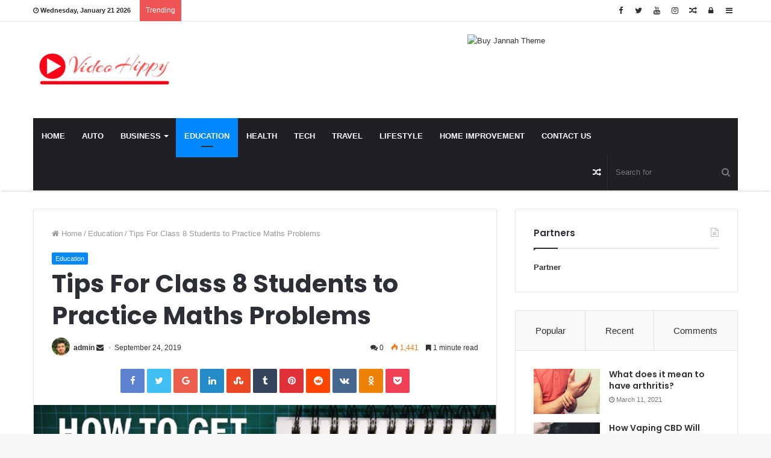

--- FILE ---
content_type: text/html; charset=UTF-8
request_url: https://videohippy.com/tips-for-class-8-students-to-practice-maths-problems/
body_size: 21118
content:
<!DOCTYPE html>
<html lang="en-US" prefix="og: http://ogp.me/ns#">
<head>
	<meta name="adxom-verification" content="1gnitsoptseugdiap32136d98fa33b4d45904b33af89d">
<script async src="https://pagead2.googlesyndication.com/pagead/js/adsbygoogle.js?client=ca-pub-8288407026647732"
	<meta charset="UTF-8" />
	<link rel="profile" href="http://gmpg.org/xfn/11" />
	<link rel="pingback" href="https://videohippy.com/xmlrpc.php" />
	<title>Tips For Class 8 Students to Practice Maths Problems | Videohippy.com</title>
    <style>
        #wpadminbar #wp-admin-bar-p404_free_top_button .ab-icon:before {
            content: "\f103";
            color:red;
            top: 2px;
        }
    </style>
    <meta name='robots' content='max-image-preview:large' />
	<style>img:is([sizes="auto" i], [sizes^="auto," i]) { contain-intrinsic-size: 3000px 1500px }</style>
	
<!-- All in One SEO Pack 2.8 by Michael Torbert of Semper Fi Web Design[425,504] -->
<meta name="description"  content="Mathematics is a subject which has interesting and logical concepts. These fundamentals are used to solve many mathematical problems. Likewise, in Class 8, there are many new concepts introduced" />

<link rel="canonical" href="https://videohippy.com/tips-for-class-8-students-to-practice-maths-problems/" />
			<script type="text/javascript" >
				window.ga=window.ga||function(){(ga.q=ga.q||[]).push(arguments)};ga.l=+new Date;
				ga('create', 'UA-126995414-1', 'auto');
				// Plugins
				
				ga('send', 'pageview');
			</script>
			<script async src="https://www.google-analytics.com/analytics.js"></script>
			<!-- /all in one seo pack -->
<link rel="alternate" type="application/rss+xml" title="Vidoe Hippy &raquo; Feed" href="https://videohippy.com/feed/" />
<link rel="alternate" type="application/rss+xml" title="Vidoe Hippy &raquo; Comments Feed" href="https://videohippy.com/comments/feed/" />
<link rel="alternate" type="application/rss+xml" title="Vidoe Hippy &raquo; Tips For Class 8 Students to Practice Maths Problems Comments Feed" href="https://videohippy.com/tips-for-class-8-students-to-practice-maths-problems/feed/" />

				<meta property="og:title" content="Tips For Class 8 Students to Practice Maths Problems - Vidoe Hippy" />
				<meta property="og:type" content="article" />
				<meta property="og:description" content="Mathematics is a subject which has interesting and logical concepts. These fundamentals are used to" />
				<meta property="og:url" content="https://videohippy.com/tips-for-class-8-students-to-practice-maths-problems/" />
				<meta property="og:site_name" content="Vidoe Hippy" />
			<meta property="og:image" content="https://videohippy.com/wp-content/uploads/2019/09/Tips-For-Class-8-Students-to-Practice-Maths-Problems-780x405.png" />
<script type="text/javascript">
/* <![CDATA[ */
window._wpemojiSettings = {"baseUrl":"https:\/\/s.w.org\/images\/core\/emoji\/16.0.1\/72x72\/","ext":".png","svgUrl":"https:\/\/s.w.org\/images\/core\/emoji\/16.0.1\/svg\/","svgExt":".svg","source":{"concatemoji":"https:\/\/videohippy.com\/wp-includes\/js\/wp-emoji-release.min.js"}};
/*! This file is auto-generated */
!function(s,n){var o,i,e;function c(e){try{var t={supportTests:e,timestamp:(new Date).valueOf()};sessionStorage.setItem(o,JSON.stringify(t))}catch(e){}}function p(e,t,n){e.clearRect(0,0,e.canvas.width,e.canvas.height),e.fillText(t,0,0);var t=new Uint32Array(e.getImageData(0,0,e.canvas.width,e.canvas.height).data),a=(e.clearRect(0,0,e.canvas.width,e.canvas.height),e.fillText(n,0,0),new Uint32Array(e.getImageData(0,0,e.canvas.width,e.canvas.height).data));return t.every(function(e,t){return e===a[t]})}function u(e,t){e.clearRect(0,0,e.canvas.width,e.canvas.height),e.fillText(t,0,0);for(var n=e.getImageData(16,16,1,1),a=0;a<n.data.length;a++)if(0!==n.data[a])return!1;return!0}function f(e,t,n,a){switch(t){case"flag":return n(e,"\ud83c\udff3\ufe0f\u200d\u26a7\ufe0f","\ud83c\udff3\ufe0f\u200b\u26a7\ufe0f")?!1:!n(e,"\ud83c\udde8\ud83c\uddf6","\ud83c\udde8\u200b\ud83c\uddf6")&&!n(e,"\ud83c\udff4\udb40\udc67\udb40\udc62\udb40\udc65\udb40\udc6e\udb40\udc67\udb40\udc7f","\ud83c\udff4\u200b\udb40\udc67\u200b\udb40\udc62\u200b\udb40\udc65\u200b\udb40\udc6e\u200b\udb40\udc67\u200b\udb40\udc7f");case"emoji":return!a(e,"\ud83e\udedf")}return!1}function g(e,t,n,a){var r="undefined"!=typeof WorkerGlobalScope&&self instanceof WorkerGlobalScope?new OffscreenCanvas(300,150):s.createElement("canvas"),o=r.getContext("2d",{willReadFrequently:!0}),i=(o.textBaseline="top",o.font="600 32px Arial",{});return e.forEach(function(e){i[e]=t(o,e,n,a)}),i}function t(e){var t=s.createElement("script");t.src=e,t.defer=!0,s.head.appendChild(t)}"undefined"!=typeof Promise&&(o="wpEmojiSettingsSupports",i=["flag","emoji"],n.supports={everything:!0,everythingExceptFlag:!0},e=new Promise(function(e){s.addEventListener("DOMContentLoaded",e,{once:!0})}),new Promise(function(t){var n=function(){try{var e=JSON.parse(sessionStorage.getItem(o));if("object"==typeof e&&"number"==typeof e.timestamp&&(new Date).valueOf()<e.timestamp+604800&&"object"==typeof e.supportTests)return e.supportTests}catch(e){}return null}();if(!n){if("undefined"!=typeof Worker&&"undefined"!=typeof OffscreenCanvas&&"undefined"!=typeof URL&&URL.createObjectURL&&"undefined"!=typeof Blob)try{var e="postMessage("+g.toString()+"("+[JSON.stringify(i),f.toString(),p.toString(),u.toString()].join(",")+"));",a=new Blob([e],{type:"text/javascript"}),r=new Worker(URL.createObjectURL(a),{name:"wpTestEmojiSupports"});return void(r.onmessage=function(e){c(n=e.data),r.terminate(),t(n)})}catch(e){}c(n=g(i,f,p,u))}t(n)}).then(function(e){for(var t in e)n.supports[t]=e[t],n.supports.everything=n.supports.everything&&n.supports[t],"flag"!==t&&(n.supports.everythingExceptFlag=n.supports.everythingExceptFlag&&n.supports[t]);n.supports.everythingExceptFlag=n.supports.everythingExceptFlag&&!n.supports.flag,n.DOMReady=!1,n.readyCallback=function(){n.DOMReady=!0}}).then(function(){return e}).then(function(){var e;n.supports.everything||(n.readyCallback(),(e=n.source||{}).concatemoji?t(e.concatemoji):e.wpemoji&&e.twemoji&&(t(e.twemoji),t(e.wpemoji)))}))}((window,document),window._wpemojiSettings);
/* ]]> */
</script>
		<style type="text/css">
			.epvc-eye {
				margin-right: 3px;
				width: 13px;
				display: inline-block;
				height: 13px;
				border: solid 1px #000;
				border-radius:  75% 15%;
				position: relative;
				transform: rotate(45deg);
			}
			.epvc-eye:before {
				content: '';
				display: block;
				position: absolute;
				width: 5px;
				height: 5px;
				border: solid 1px #000;
				border-radius: 50%;
				left: 3px;
				top: 3px;
			}
		</style>
	<style id='wp-emoji-styles-inline-css' type='text/css'>

	img.wp-smiley, img.emoji {
		display: inline !important;
		border: none !important;
		box-shadow: none !important;
		height: 1em !important;
		width: 1em !important;
		margin: 0 0.07em !important;
		vertical-align: -0.1em !important;
		background: none !important;
		padding: 0 !important;
	}
</style>
<link rel='stylesheet' id='wp-block-library-css' href='https://videohippy.com/wp-includes/css/dist/block-library/style.min.css' type='text/css' media='all' />
<style id='wp-block-library-theme-inline-css' type='text/css'>
.wp-block-audio :where(figcaption){color:#555;font-size:13px;text-align:center}.is-dark-theme .wp-block-audio :where(figcaption){color:#ffffffa6}.wp-block-audio{margin:0 0 1em}.wp-block-code{border:1px solid #ccc;border-radius:4px;font-family:Menlo,Consolas,monaco,monospace;padding:.8em 1em}.wp-block-embed :where(figcaption){color:#555;font-size:13px;text-align:center}.is-dark-theme .wp-block-embed :where(figcaption){color:#ffffffa6}.wp-block-embed{margin:0 0 1em}.blocks-gallery-caption{color:#555;font-size:13px;text-align:center}.is-dark-theme .blocks-gallery-caption{color:#ffffffa6}:root :where(.wp-block-image figcaption){color:#555;font-size:13px;text-align:center}.is-dark-theme :root :where(.wp-block-image figcaption){color:#ffffffa6}.wp-block-image{margin:0 0 1em}.wp-block-pullquote{border-bottom:4px solid;border-top:4px solid;color:currentColor;margin-bottom:1.75em}.wp-block-pullquote cite,.wp-block-pullquote footer,.wp-block-pullquote__citation{color:currentColor;font-size:.8125em;font-style:normal;text-transform:uppercase}.wp-block-quote{border-left:.25em solid;margin:0 0 1.75em;padding-left:1em}.wp-block-quote cite,.wp-block-quote footer{color:currentColor;font-size:.8125em;font-style:normal;position:relative}.wp-block-quote:where(.has-text-align-right){border-left:none;border-right:.25em solid;padding-left:0;padding-right:1em}.wp-block-quote:where(.has-text-align-center){border:none;padding-left:0}.wp-block-quote.is-large,.wp-block-quote.is-style-large,.wp-block-quote:where(.is-style-plain){border:none}.wp-block-search .wp-block-search__label{font-weight:700}.wp-block-search__button{border:1px solid #ccc;padding:.375em .625em}:where(.wp-block-group.has-background){padding:1.25em 2.375em}.wp-block-separator.has-css-opacity{opacity:.4}.wp-block-separator{border:none;border-bottom:2px solid;margin-left:auto;margin-right:auto}.wp-block-separator.has-alpha-channel-opacity{opacity:1}.wp-block-separator:not(.is-style-wide):not(.is-style-dots){width:100px}.wp-block-separator.has-background:not(.is-style-dots){border-bottom:none;height:1px}.wp-block-separator.has-background:not(.is-style-wide):not(.is-style-dots){height:2px}.wp-block-table{margin:0 0 1em}.wp-block-table td,.wp-block-table th{word-break:normal}.wp-block-table :where(figcaption){color:#555;font-size:13px;text-align:center}.is-dark-theme .wp-block-table :where(figcaption){color:#ffffffa6}.wp-block-video :where(figcaption){color:#555;font-size:13px;text-align:center}.is-dark-theme .wp-block-video :where(figcaption){color:#ffffffa6}.wp-block-video{margin:0 0 1em}:root :where(.wp-block-template-part.has-background){margin-bottom:0;margin-top:0;padding:1.25em 2.375em}
</style>
<style id='classic-theme-styles-inline-css' type='text/css'>
/*! This file is auto-generated */
.wp-block-button__link{color:#fff;background-color:#32373c;border-radius:9999px;box-shadow:none;text-decoration:none;padding:calc(.667em + 2px) calc(1.333em + 2px);font-size:1.125em}.wp-block-file__button{background:#32373c;color:#fff;text-decoration:none}
</style>
<style id='global-styles-inline-css' type='text/css'>
:root{--wp--preset--aspect-ratio--square: 1;--wp--preset--aspect-ratio--4-3: 4/3;--wp--preset--aspect-ratio--3-4: 3/4;--wp--preset--aspect-ratio--3-2: 3/2;--wp--preset--aspect-ratio--2-3: 2/3;--wp--preset--aspect-ratio--16-9: 16/9;--wp--preset--aspect-ratio--9-16: 9/16;--wp--preset--color--black: #000000;--wp--preset--color--cyan-bluish-gray: #abb8c3;--wp--preset--color--white: #ffffff;--wp--preset--color--pale-pink: #f78da7;--wp--preset--color--vivid-red: #cf2e2e;--wp--preset--color--luminous-vivid-orange: #ff6900;--wp--preset--color--luminous-vivid-amber: #fcb900;--wp--preset--color--light-green-cyan: #7bdcb5;--wp--preset--color--vivid-green-cyan: #00d084;--wp--preset--color--pale-cyan-blue: #8ed1fc;--wp--preset--color--vivid-cyan-blue: #0693e3;--wp--preset--color--vivid-purple: #9b51e0;--wp--preset--gradient--vivid-cyan-blue-to-vivid-purple: linear-gradient(135deg,rgba(6,147,227,1) 0%,rgb(155,81,224) 100%);--wp--preset--gradient--light-green-cyan-to-vivid-green-cyan: linear-gradient(135deg,rgb(122,220,180) 0%,rgb(0,208,130) 100%);--wp--preset--gradient--luminous-vivid-amber-to-luminous-vivid-orange: linear-gradient(135deg,rgba(252,185,0,1) 0%,rgba(255,105,0,1) 100%);--wp--preset--gradient--luminous-vivid-orange-to-vivid-red: linear-gradient(135deg,rgba(255,105,0,1) 0%,rgb(207,46,46) 100%);--wp--preset--gradient--very-light-gray-to-cyan-bluish-gray: linear-gradient(135deg,rgb(238,238,238) 0%,rgb(169,184,195) 100%);--wp--preset--gradient--cool-to-warm-spectrum: linear-gradient(135deg,rgb(74,234,220) 0%,rgb(151,120,209) 20%,rgb(207,42,186) 40%,rgb(238,44,130) 60%,rgb(251,105,98) 80%,rgb(254,248,76) 100%);--wp--preset--gradient--blush-light-purple: linear-gradient(135deg,rgb(255,206,236) 0%,rgb(152,150,240) 100%);--wp--preset--gradient--blush-bordeaux: linear-gradient(135deg,rgb(254,205,165) 0%,rgb(254,45,45) 50%,rgb(107,0,62) 100%);--wp--preset--gradient--luminous-dusk: linear-gradient(135deg,rgb(255,203,112) 0%,rgb(199,81,192) 50%,rgb(65,88,208) 100%);--wp--preset--gradient--pale-ocean: linear-gradient(135deg,rgb(255,245,203) 0%,rgb(182,227,212) 50%,rgb(51,167,181) 100%);--wp--preset--gradient--electric-grass: linear-gradient(135deg,rgb(202,248,128) 0%,rgb(113,206,126) 100%);--wp--preset--gradient--midnight: linear-gradient(135deg,rgb(2,3,129) 0%,rgb(40,116,252) 100%);--wp--preset--font-size--small: 13px;--wp--preset--font-size--medium: 20px;--wp--preset--font-size--large: 36px;--wp--preset--font-size--x-large: 42px;--wp--preset--spacing--20: 0.44rem;--wp--preset--spacing--30: 0.67rem;--wp--preset--spacing--40: 1rem;--wp--preset--spacing--50: 1.5rem;--wp--preset--spacing--60: 2.25rem;--wp--preset--spacing--70: 3.38rem;--wp--preset--spacing--80: 5.06rem;--wp--preset--shadow--natural: 6px 6px 9px rgba(0, 0, 0, 0.2);--wp--preset--shadow--deep: 12px 12px 50px rgba(0, 0, 0, 0.4);--wp--preset--shadow--sharp: 6px 6px 0px rgba(0, 0, 0, 0.2);--wp--preset--shadow--outlined: 6px 6px 0px -3px rgba(255, 255, 255, 1), 6px 6px rgba(0, 0, 0, 1);--wp--preset--shadow--crisp: 6px 6px 0px rgba(0, 0, 0, 1);}:where(.is-layout-flex){gap: 0.5em;}:where(.is-layout-grid){gap: 0.5em;}body .is-layout-flex{display: flex;}.is-layout-flex{flex-wrap: wrap;align-items: center;}.is-layout-flex > :is(*, div){margin: 0;}body .is-layout-grid{display: grid;}.is-layout-grid > :is(*, div){margin: 0;}:where(.wp-block-columns.is-layout-flex){gap: 2em;}:where(.wp-block-columns.is-layout-grid){gap: 2em;}:where(.wp-block-post-template.is-layout-flex){gap: 1.25em;}:where(.wp-block-post-template.is-layout-grid){gap: 1.25em;}.has-black-color{color: var(--wp--preset--color--black) !important;}.has-cyan-bluish-gray-color{color: var(--wp--preset--color--cyan-bluish-gray) !important;}.has-white-color{color: var(--wp--preset--color--white) !important;}.has-pale-pink-color{color: var(--wp--preset--color--pale-pink) !important;}.has-vivid-red-color{color: var(--wp--preset--color--vivid-red) !important;}.has-luminous-vivid-orange-color{color: var(--wp--preset--color--luminous-vivid-orange) !important;}.has-luminous-vivid-amber-color{color: var(--wp--preset--color--luminous-vivid-amber) !important;}.has-light-green-cyan-color{color: var(--wp--preset--color--light-green-cyan) !important;}.has-vivid-green-cyan-color{color: var(--wp--preset--color--vivid-green-cyan) !important;}.has-pale-cyan-blue-color{color: var(--wp--preset--color--pale-cyan-blue) !important;}.has-vivid-cyan-blue-color{color: var(--wp--preset--color--vivid-cyan-blue) !important;}.has-vivid-purple-color{color: var(--wp--preset--color--vivid-purple) !important;}.has-black-background-color{background-color: var(--wp--preset--color--black) !important;}.has-cyan-bluish-gray-background-color{background-color: var(--wp--preset--color--cyan-bluish-gray) !important;}.has-white-background-color{background-color: var(--wp--preset--color--white) !important;}.has-pale-pink-background-color{background-color: var(--wp--preset--color--pale-pink) !important;}.has-vivid-red-background-color{background-color: var(--wp--preset--color--vivid-red) !important;}.has-luminous-vivid-orange-background-color{background-color: var(--wp--preset--color--luminous-vivid-orange) !important;}.has-luminous-vivid-amber-background-color{background-color: var(--wp--preset--color--luminous-vivid-amber) !important;}.has-light-green-cyan-background-color{background-color: var(--wp--preset--color--light-green-cyan) !important;}.has-vivid-green-cyan-background-color{background-color: var(--wp--preset--color--vivid-green-cyan) !important;}.has-pale-cyan-blue-background-color{background-color: var(--wp--preset--color--pale-cyan-blue) !important;}.has-vivid-cyan-blue-background-color{background-color: var(--wp--preset--color--vivid-cyan-blue) !important;}.has-vivid-purple-background-color{background-color: var(--wp--preset--color--vivid-purple) !important;}.has-black-border-color{border-color: var(--wp--preset--color--black) !important;}.has-cyan-bluish-gray-border-color{border-color: var(--wp--preset--color--cyan-bluish-gray) !important;}.has-white-border-color{border-color: var(--wp--preset--color--white) !important;}.has-pale-pink-border-color{border-color: var(--wp--preset--color--pale-pink) !important;}.has-vivid-red-border-color{border-color: var(--wp--preset--color--vivid-red) !important;}.has-luminous-vivid-orange-border-color{border-color: var(--wp--preset--color--luminous-vivid-orange) !important;}.has-luminous-vivid-amber-border-color{border-color: var(--wp--preset--color--luminous-vivid-amber) !important;}.has-light-green-cyan-border-color{border-color: var(--wp--preset--color--light-green-cyan) !important;}.has-vivid-green-cyan-border-color{border-color: var(--wp--preset--color--vivid-green-cyan) !important;}.has-pale-cyan-blue-border-color{border-color: var(--wp--preset--color--pale-cyan-blue) !important;}.has-vivid-cyan-blue-border-color{border-color: var(--wp--preset--color--vivid-cyan-blue) !important;}.has-vivid-purple-border-color{border-color: var(--wp--preset--color--vivid-purple) !important;}.has-vivid-cyan-blue-to-vivid-purple-gradient-background{background: var(--wp--preset--gradient--vivid-cyan-blue-to-vivid-purple) !important;}.has-light-green-cyan-to-vivid-green-cyan-gradient-background{background: var(--wp--preset--gradient--light-green-cyan-to-vivid-green-cyan) !important;}.has-luminous-vivid-amber-to-luminous-vivid-orange-gradient-background{background: var(--wp--preset--gradient--luminous-vivid-amber-to-luminous-vivid-orange) !important;}.has-luminous-vivid-orange-to-vivid-red-gradient-background{background: var(--wp--preset--gradient--luminous-vivid-orange-to-vivid-red) !important;}.has-very-light-gray-to-cyan-bluish-gray-gradient-background{background: var(--wp--preset--gradient--very-light-gray-to-cyan-bluish-gray) !important;}.has-cool-to-warm-spectrum-gradient-background{background: var(--wp--preset--gradient--cool-to-warm-spectrum) !important;}.has-blush-light-purple-gradient-background{background: var(--wp--preset--gradient--blush-light-purple) !important;}.has-blush-bordeaux-gradient-background{background: var(--wp--preset--gradient--blush-bordeaux) !important;}.has-luminous-dusk-gradient-background{background: var(--wp--preset--gradient--luminous-dusk) !important;}.has-pale-ocean-gradient-background{background: var(--wp--preset--gradient--pale-ocean) !important;}.has-electric-grass-gradient-background{background: var(--wp--preset--gradient--electric-grass) !important;}.has-midnight-gradient-background{background: var(--wp--preset--gradient--midnight) !important;}.has-small-font-size{font-size: var(--wp--preset--font-size--small) !important;}.has-medium-font-size{font-size: var(--wp--preset--font-size--medium) !important;}.has-large-font-size{font-size: var(--wp--preset--font-size--large) !important;}.has-x-large-font-size{font-size: var(--wp--preset--font-size--x-large) !important;}
:where(.wp-block-post-template.is-layout-flex){gap: 1.25em;}:where(.wp-block-post-template.is-layout-grid){gap: 1.25em;}
:where(.wp-block-columns.is-layout-flex){gap: 2em;}:where(.wp-block-columns.is-layout-grid){gap: 2em;}
:root :where(.wp-block-pullquote){font-size: 1.5em;line-height: 1.6;}
</style>
<link rel='stylesheet' id='tie-css-styles-css' href='https://videohippy.com/wp-content/themes/jannah/assets/css/style.css' type='text/css' media='all' />
<link rel='stylesheet' id='tie-css-ilightbox-css' href='https://videohippy.com/wp-content/themes/jannah/assets/css/ilightbox/dark-skin/skin.css' type='text/css' media='all' />
<style id='tie-css-ilightbox-inline-css' type='text/css'>
.wf-active .logo-text,.wf-active h1,.wf-active h2,.wf-active h3,.wf-active h4,.wf-active h5,.wf-active h6{font-family: 'Poppins';}#main-nav .main-menu > ul > li > a{text-transform: uppercase;}.tie-cat-33,.tie-cat-item-33 > span{background-color:#e67e22 !important;color:#FFFFFF !important;}.tie-cat-33:after{border-top-color:#e67e22 !important;}.tie-cat-33:hover{background-color:#c86004 !important;}.tie-cat-33:hover:after{border-top-color:#c86004 !important;}.tie-cat-13,.tie-cat-item-13 > span{background-color:#2ecc71 !important;color:#FFFFFF !important;}.tie-cat-13:after{border-top-color:#2ecc71 !important;}.tie-cat-13:hover{background-color:#10ae53 !important;}.tie-cat-13:hover:after{border-top-color:#10ae53 !important;}.tie-cat-70,.tie-cat-item-70 > span{background-color:#9b59b6 !important;color:#FFFFFF !important;}.tie-cat-70:after{border-top-color:#9b59b6 !important;}.tie-cat-70:hover{background-color:#7d3b98 !important;}.tie-cat-70:hover:after{border-top-color:#7d3b98 !important;}.tie-cat-72,.tie-cat-item-72 > span{background-color:#34495e !important;color:#FFFFFF !important;}.tie-cat-72:after{border-top-color:#34495e !important;}.tie-cat-72:hover{background-color:#162b40 !important;}.tie-cat-72:hover:after{border-top-color:#162b40 !important;}.tie-cat-8,.tie-cat-item-8 > span{background-color:#795548 !important;color:#FFFFFF !important;}.tie-cat-8:after{border-top-color:#795548 !important;}.tie-cat-8:hover{background-color:#5b372a !important;}.tie-cat-8:hover:after{border-top-color:#5b372a !important;}.tie-cat-2,.tie-cat-item-2 > span{background-color:#4CAF50 !important;color:#FFFFFF !important;}.tie-cat-2:after{border-top-color:#4CAF50 !important;}.tie-cat-2:hover{background-color:#2e9132 !important;}.tie-cat-2:hover:after{border-top-color:#2e9132 !important;}@media (max-width: 991px){.side-aside.dark-skin{background: #2f88d6;background: -webkit-linear-gradient(135deg,#2f88d6,#5933a2 );background: -moz-linear-gradient(135deg,#2f88d6,#5933a2 );background: -o-linear-gradient(135deg,#2f88d6,#5933a2 );background: linear-gradient(135deg,#2f88d6,#5933a2 );}}#mobile-search .search-submit{background-color: #0a0000;color: #FFFFFF;}#mobile-search .search-submit:hover{background-color: #000000;}
</style>
<script type="text/javascript" id="jquery-core-js-extra">
/* <![CDATA[ */
var tie = {"is_rtl":"","ajaxurl":"https:\/\/videohippy.com\/wp-admin\/admin-ajax.php","mobile_menu_active":"true","mobile_menu_top":"","mobile_menu_parent":"","lightbox_all":"true","lightbox_gallery":"true","lightbox_skin":"dark","lightbox_thumb":"horizontal","lightbox_arrows":"true","is_singular":"1","is_sticky_video":"1","reading_indicator":"true","lazyload":"","select_share":"true","select_share_twitter":"true","select_share_facebook":"true","select_share_linkedin":"true","select_share_email":"","facebook_app_id":"","twitter_username":"","responsive_tables":"true","ad_blocker_detector":"","sticky_behavior":"upwards","sticky_desktop":"true","sticky_mobile":"true","sticky_mobile_behavior":"default","ajax_loader":"<div class=\"loader-overlay\"><div class=\"spinner-circle\"><\/div><\/div>","type_to_search":"1","lang_no_results":"Nothing Found"};
/* ]]> */
</script>
<script type="text/javascript" src="https://videohippy.com/wp-includes/js/jquery/jquery.min.js" id="jquery-core-js"></script>
<script type="text/javascript" src="https://videohippy.com/wp-includes/js/jquery/jquery-migrate.min.js" id="jquery-migrate-js"></script>
<link rel="https://api.w.org/" href="https://videohippy.com/wp-json/" /><link rel="alternate" title="JSON" type="application/json" href="https://videohippy.com/wp-json/wp/v2/posts/1154" /><link rel="EditURI" type="application/rsd+xml" title="RSD" href="https://videohippy.com/xmlrpc.php?rsd" />
<meta name="generator" content="WordPress 6.8.3" />
<link rel='shortlink' href='https://videohippy.com/?p=1154' />
<link rel="alternate" title="oEmbed (JSON)" type="application/json+oembed" href="https://videohippy.com/wp-json/oembed/1.0/embed?url=https%3A%2F%2Fvideohippy.com%2Ftips-for-class-8-students-to-practice-maths-problems%2F" />
<link rel="alternate" title="oEmbed (XML)" type="text/xml+oembed" href="https://videohippy.com/wp-json/oembed/1.0/embed?url=https%3A%2F%2Fvideohippy.com%2Ftips-for-class-8-students-to-practice-maths-problems%2F&#038;format=xml" />
<!-- MagenetMonetization V: 1.0.29.3--><!-- MagenetMonetization 1 --><!-- MagenetMonetization 1.1 -->
<meta name="generator" content="Jannah 3.2.0" />
<meta name="theme-color" content="#0088ff" /><meta name="viewport" content="width=device-width, initial-scale=1.0" />
					<script>
						WebFontConfig ={
							google:{
								families: ['Poppins:regular,500,600,700:latin']
							}
						};
						(function(){
							var wf   = document.createElement('script');
							wf.src   = '//ajax.googleapis.com/ajax/libs/webfont/1/webfont.js';
							wf.type  = 'text/javascript';
							wf.async = 'true';
							var s = document.getElementsByTagName('script')[0];
							s.parentNode.insertBefore(wf, s);
						})();
					</script>
				<link rel="icon" href="https://videohippy.com/wp-content/uploads/2019/09/cropped-hippy-1-32x32.jpg" sizes="32x32" />
<link rel="icon" href="https://videohippy.com/wp-content/uploads/2019/09/cropped-hippy-1-192x192.jpg" sizes="192x192" />
<link rel="apple-touch-icon" href="https://videohippy.com/wp-content/uploads/2019/09/cropped-hippy-1-180x180.jpg" />
<meta name="msapplication-TileImage" content="https://videohippy.com/wp-content/uploads/2019/09/cropped-hippy-1-270x270.jpg" />
	<script async src="https://pagead2.googlesyndication.com/pagead/js/adsbygoogle.js"></script>
<script>
     (adsbygoogle = window.adsbygoogle || []).push({
          google_ad_client: "ca-pub-8288407026647732",
          enable_page_level_ads: true
     });
</script>
</head>

<body id="tie-body" class="wp-singular post-template-default single single-post postid-1154 single-format-standard wp-theme-jannah wrapper-has-shadow block-head-1 magazine1 is-thumb-overlay-disabled is-desktop is-header-layout-3 has-header-ad sidebar-right has-sidebar post-layout-1 narrow-title-narrow-media is-standard-format has-mobile-share post-has-toggle hide_share_post_top hide_share_post_bottom">


<div class="background-overlay">

	<div id="tie-container" class="site tie-container">

		
		<div id="tie-wrapper">

			
<header id="theme-header" class="theme-header header-layout-3 main-nav-dark main-nav-below main-nav-boxed top-nav-active top-nav-light top-nav-above has-shadow mobile-header-default">
	
<nav id="top-nav" class="has-date-breaking-components top-nav header-nav has-breaking-news" aria-label="Secondary Navigation">
	<div class="container">
		<div class="topbar-wrapper">

			
					<div class="topbar-today-date">
						<span class="fa fa-clock-o" aria-hidden="true"></span>
						<strong class="inner-text">Wednesday, January 21 2026</strong>
					</div>
					
			<div class="tie-alignleft">
				
<div class="breaking controls-is-active">

	<span class="breaking-title">
		<span class="fa fa-bolt" aria-hidden="true"></span>
		<span class="breaking-title-text">Trending</span>
	</span>

	<ul id="breaking-news-in-header" class="breaking-news" data-type="reveal" data-arrows="true">

		
							<li class="news-item">
								<a href="https://videohippy.com/how-iot-connectivity-improves-water-management-and-leak-detection/" title="How IoT Connectivity Improves Water Management and Leak Detection">How IoT Connectivity Improves Water Management and Leak Detection</a>
							</li>

							
							<li class="news-item">
								<a href="https://videohippy.com/dental-sealants-newport-beach-a-smart-preventive-solution-for-long-term-oral-health/" title="Dental Sealants Newport Beach: A Smart Preventive Solution for Long-Term Oral Health">Dental Sealants Newport Beach: A Smart Preventive Solution for Long-Term Oral Health</a>
							</li>

							
							<li class="news-item">
								<a href="https://videohippy.com/why-is-it-crucial-to-calculate-the-emi-before-applying-for-a-personal-loan/" title="Why is it crucial to calculate the EMI before applying for a personal loan">Why is it crucial to calculate the EMI before applying for a personal loan</a>
							</li>

							
							<li class="news-item">
								<a href="https://videohippy.com/indian-folk-art-paintings-from-a-different-lens/" title="Indian Folk Art Paintings From a Different Lens">Indian Folk Art Paintings From a Different Lens</a>
							</li>

							
							<li class="news-item">
								<a href="https://videohippy.com/top-8-face-swap-solutions-of-2025-for-viral-content-creation/" title="Top 8 Face Swap Solutions of 2025 for Viral Content Creation">Top 8 Face Swap Solutions of 2025 for Viral Content Creation</a>
							</li>

							
							<li class="news-item">
								<a href="https://videohippy.com/digital-bill-payments-as-the-new-household-standard/" title="Digital Bill Payments as the New Household Standard">Digital Bill Payments as the New Household Standard</a>
							</li>

							
							<li class="news-item">
								<a href="https://videohippy.com/how-gold-loans-can-be-availed-seamlessly-through-online-loan-apps/" title="How Gold Loans Can Be Availed Seamlessly Through Online Loan Apps">How Gold Loans Can Be Availed Seamlessly Through Online Loan Apps</a>
							</li>

							
							<li class="news-item">
								<a href="https://videohippy.com/5-benefits-of-choosing-hopi-hotel-accommodation/" title="5 Benefits of Choosing Hopi Hotel Accommodation">5 Benefits of Choosing Hopi Hotel Accommodation</a>
							</li>

							
							<li class="news-item">
								<a href="https://videohippy.com/diving-into-the-different-types-of-acne-and-how-to-treat-them/" title="Diving into the Different Types of Acne and How to Treat Them">Diving into the Different Types of Acne and How to Treat Them</a>
							</li>

							
							<li class="news-item">
								<a href="https://videohippy.com/the-smart-switch-to-artificial-turf/" title="The Smart Switch To Artificial Turf">The Smart Switch To Artificial Turf</a>
							</li>

							
	</ul>
</div><!-- #breaking /-->
			</div><!-- .tie-alignleft /-->

			<div class="tie-alignright">
				<ul class="components">	<li class="side-aside-nav-icon menu-item custom-menu-link">
		<a href="#">
			<span class="fa fa-navicon" aria-hidden="true"></span>
			<span class="screen-reader-text">Sidebar</span>
		</a>
	</li>
		<li class="popup-login-icon menu-item custom-menu-link">
	 	<a href="#" class="lgoin-btn tie-popup-trigger">
			<span class="fa fa-lock" aria-hidden="true"></span>
			<span class="screen-reader-text">Log In</span>
		</a>
	</li>
		<li class="random-post-icon menu-item custom-menu-link">
		<a href="/tips-for-class-8-students-to-practice-maths-problems/?random-post=1" class="random-post" title="Random Article" rel="nofollow">
			<span class="fa fa-random" aria-hidden="true"></span>
			<span class="screen-reader-text">Random Article</span>
		</a>
	</li>
	 <li class="social-icons-item"><a class="social-link  instagram-social-icon" title="Instagram" rel="nofollow noopener" target="_blank" href="#"><span class="fa fa-instagram"></span></a></li><li class="social-icons-item"><a class="social-link  youtube-social-icon" title="YouTube" rel="nofollow noopener" target="_blank" href="#"><span class="fa fa-youtube"></span></a></li><li class="social-icons-item"><a class="social-link  twitter-social-icon" title="Twitter" rel="nofollow noopener" target="_blank" href="#"><span class="fa fa-twitter"></span></a></li><li class="social-icons-item"><a class="social-link  facebook-social-icon" title="Facebook" rel="nofollow noopener" target="_blank" href="#"><span class="fa fa-facebook"></span></a></li> </ul><!-- Components -->			</div><!-- .tie-alignright /-->

		</div><!-- .topbar-wrapper /-->
	</div><!-- .container /-->
</nav><!-- #top-nav /-->

<div class="container">
	<div class="tie-row logo-row">

		
		<div class="logo-wrapper">
			<div class="tie-col-md-4 logo-container">
				
		<a href="#" id="mobile-menu-icon">
			<span class="nav-icon"></span>

				<span class="screen-reader-text">Menu</span>		</a>
		
		<div id="logo" class="image-logo" >

			
			<a title="Vidoe Hippy" href="https://videohippy.com/">
				
					<img src="https://videohippy.com/wp-content/uploads/2019/09/Video-Hippy-Logo.jpg" alt="Vidoe Hippy" class="logo_normal" width="270" height="80" style="max-height:80px; width: auto;">
					<img src="https://videohippy.com/wp-content/uploads/2019/09/Video-Hippy-Logo.jpg" alt="Vidoe Hippy" class="logo_2x" width="270" height="80" style="max-height:80px; width: auto;">
							</a>

			
		</div><!-- #logo /-->

					</div><!-- .tie-col /-->
		</div><!-- .logo-wrapper /-->

		<div class="tie-col-md-8 stream-item stream-item-top-wrapper"><div class="stream-item-top">
					<a href="#" title="Buy Jannah Theme" target="_blank" rel="nofollow noopener">
						<img src="https://placehold.it/728x90" alt="Buy Jannah Theme" width="728" height="90" />
					</a>
				</div></div><!-- .tie-col /-->
	</div><!-- .tie-row /-->
</div><!-- .container /-->

<div class="main-nav-wrapper">
	<nav id="main-nav" data-skin="search-in-main-nav live-search-dark" class="main-nav header-nav live-search-parent"  aria-label="Primary Navigation">
		<div class="container">

			<div class="main-menu-wrapper">

				
				<div id="menu-components-wrap">

					
					<div class="main-menu main-menu-wrap tie-alignleft">
						<div id="main-nav-menu" class="main-menu header-menu"><ul id="menu-main-menu" class="menu" role="menubar"><li id="menu-item-56" class="menu-item menu-item-type-custom menu-item-object-custom menu-item-home menu-item-56"><a href="https://videohippy.com">Home</a></li>
<li id="menu-item-40" class="menu-item menu-item-type-taxonomy menu-item-object-category menu-item-40"><a href="https://videohippy.com/category/auto/">Auto</a></li>
<li id="menu-item-41" class="menu-item menu-item-type-taxonomy menu-item-object-category menu-item-has-children menu-item-41" aria-haspopup="true" aria-expanded="false" tabindex="0"><a href="https://videohippy.com/category/business/">Business</a>
<ul class="sub-menu menu-sub-content">
	<li id="menu-item-44" class="menu-item menu-item-type-taxonomy menu-item-object-category menu-item-44"><a href="https://videohippy.com/category/finance/">Finance</a></li>
</ul>
</li>
<li id="menu-item-42" class="menu-item menu-item-type-taxonomy menu-item-object-category current-post-ancestor current-menu-parent current-post-parent menu-item-42 tie-current-menu"><a href="https://videohippy.com/category/education/">Education</a></li>
<li id="menu-item-46" class="menu-item menu-item-type-taxonomy menu-item-object-category menu-item-46"><a href="https://videohippy.com/category/health/">Health</a></li>
<li id="menu-item-51" class="menu-item menu-item-type-taxonomy menu-item-object-category menu-item-51"><a href="https://videohippy.com/category/tech/">Tech</a></li>
<li id="menu-item-52" class="menu-item menu-item-type-taxonomy menu-item-object-category menu-item-52"><a href="https://videohippy.com/category/travel/">Travel</a></li>
<li id="menu-item-54" class="menu-item menu-item-type-taxonomy menu-item-object-category menu-item-54"><a href="https://videohippy.com/category/lifestyle/">Lifestyle</a></li>
<li id="menu-item-55" class="menu-item menu-item-type-taxonomy menu-item-object-category menu-item-55"><a href="https://videohippy.com/category/home-improvement/">Home Improvement</a></li>
<li id="menu-item-3246" class="menu-item menu-item-type-post_type menu-item-object-page menu-item-3246"><a href="https://videohippy.com/contact-us/">Contact Us</a></li>
</ul></div>					</div><!-- .main-menu.tie-alignleft /-->

					<ul class="components">		<li class="search-bar menu-item custom-menu-link" aria-label="Search">
			<form method="get" id="search" action="https://videohippy.com//">
				<input id="search-input" class="is-ajax-search" type="text" name="s" title="Search for" placeholder="Search for" />
				<button id="search-submit" type="submit"><span class="fa fa-search" aria-hidden="true"></span></button>
			</form>
		</li>
			<li class="random-post-icon menu-item custom-menu-link">
		<a href="/tips-for-class-8-students-to-practice-maths-problems/?random-post=1" class="random-post" title="Random Article" rel="nofollow">
			<span class="fa fa-random" aria-hidden="true"></span>
			<span class="screen-reader-text">Random Article</span>
		</a>
	</li>
	</ul><!-- Components -->
				</div><!-- #menu-components-wrap /-->
			</div><!-- .main-menu-wrapper /-->
		</div><!-- .container /-->
	</nav><!-- #main-nav /-->
</div><!-- .main-nav-wrapper /-->

</header>


			<div id="content" class="site-content container">
				<div class="tie-row main-content-row">
		

<div class="main-content tie-col-md-8 tie-col-xs-12" role="main">

	
	<article id="the-post" class="container-wrapper post-content tie-standard">

		
<header class="entry-header-outer">

	<nav id="breadcrumb"><a href="https://videohippy.com/"><span class="fa fa-home" aria-hidden="true"></span> Home</a><em class="delimiter">/</em><a href="https://videohippy.com/category/education/">Education</a><em class="delimiter">/</em><span class="current">Tips For Class 8 Students to Practice Maths Problems</span></nav><script type="application/ld+json">{"@context":"http:\/\/schema.org","@type":"BreadcrumbList","@id":"#Breadcrumb","itemListElement":[{"@type":"ListItem","position":1,"item":{"name":"Home","@id":"https:\/\/videohippy.com\/"}},{"@type":"ListItem","position":2,"item":{"name":"Education","@id":"https:\/\/videohippy.com\/category\/education\/"}}]}</script>
	<div class="entry-header">

		<span class="post-cat-wrap"><a class="post-cat tie-cat-9" href="https://videohippy.com/category/education/">Education</a></span>
		<h1 class="post-title entry-title">Tips For Class 8 Students to Practice Maths Problems</h1>

		<div class="post-meta">
					<span class="meta-author-avatar">
						<a href="https://videohippy.com/author/admin/"><img alt='' src='https://secure.gravatar.com/avatar/b9d7e9ea181ed517173a1ca2bf2a3ad26258f8740ca63cec0ced806cfd3d27f2?s=140&#038;d=mm&#038;r=g' srcset='https://secure.gravatar.com/avatar/b9d7e9ea181ed517173a1ca2bf2a3ad26258f8740ca63cec0ced806cfd3d27f2?s=280&#038;d=mm&#038;r=g 2x' class='avatar avatar-140 photo' height='140' width='140' decoding='async'/>
						</a>
					</span>
				
				<span class="meta-author meta-item"><a href="https://videohippy.com/author/admin/" class="author-name" title="admin">admin</a>
				</span>
			
					<a href="/cdn-cgi/l/email-protection#83f0ebe2ebeae7eee2f2e1ececefb2babbbbc3e4eee2eaefade0ecee" class="author-email-link" target="_blank" rel="nofollow noopener">
						<span class="fa fa-envelope" aria-hidden="true"></span>
						<span class="screen-reader-text"></span>
					</a>
				<span class="date meta-item"><span class="fa fa-clock-o" aria-hidden="true"></span> <span>September 24, 2019</span></span><div class="tie-alignright"><span class="meta-comment meta-item"><a href="https://videohippy.com/tips-for-class-8-students-to-practice-maths-problems/#respond"><span class="fa fa-comments" aria-hidden="true"></span> 0</a></span><span class="meta-views meta-item warm"><span class="tie-icon-fire" aria-hidden="true"></span> 1,441 </span><span class="meta-reading-time meta-item"><span class="fa fa-bookmark" aria-hidden="true"></span> 1 minute read</span> </div><div class="clearfix"></div></div><!-- .post-meta -->	</div><!-- .entry-header /-->

	
	
</header><!-- .entry-header-outer /-->


		<div class="post-footer post-footer-on-top">
			<div class="share-links  share-centered icons-only">
				<a href="https://www.facebook.com/sharer.php?u=https://videohippy.com/tips-for-class-8-students-to-practice-maths-problems/" rel="external noopener" target="_blank" class="facebook-share-btn"><span class="fa fa-facebook"></span> <span class="screen-reader-text">Facebook</span></a><a href="https://twitter.com/intent/tweet?text=Tips+For+Class+8+Students+to+Practice+Maths+Problems&#038;url=https://videohippy.com/tips-for-class-8-students-to-practice-maths-problems/" rel="external noopener" target="_blank" class="twitter-share-btn"><span class="fa fa-twitter"></span> <span class="screen-reader-text">Twitter</span></a><a href="https://plusone.google.com/_/+1/confirm?hl=en&#038;url=https://videohippy.com/tips-for-class-8-students-to-practice-maths-problems/&#038;name=Tips+For+Class+8+Students+to+Practice+Maths+Problems" rel="external noopener" target="_blank" class="google-share-btn"><span class="fa fa-google"></span> <span class="screen-reader-text">Google+</span></a><a href="https://www.linkedin.com/shareArticle?mini=true&#038;url=https://videohippy.com/tips-for-class-8-students-to-practice-maths-problems/&#038;title=Tips+For+Class+8+Students+to+Practice+Maths+Problems" rel="external noopener" target="_blank" class="linkedin-share-btn"><span class="fa fa-linkedin"></span> <span class="screen-reader-text">LinkedIn</span></a><a href="https://www.stumbleupon.com/submit?url=https://videohippy.com/tips-for-class-8-students-to-practice-maths-problems/&#038;title=Tips+For+Class+8+Students+to+Practice+Maths+Problems" rel="external noopener" target="_blank" class="stumbleupon-share-btn"><span class="fa fa-stumbleupon"></span> <span class="screen-reader-text">StumbleUpon</span></a><a href="https://www.tumblr.com/share/link?url=https://videohippy.com/tips-for-class-8-students-to-practice-maths-problems/&#038;name=Tips+For+Class+8+Students+to+Practice+Maths+Problems" rel="external noopener" target="_blank" class="tumblr-share-btn"><span class="fa fa-tumblr"></span> <span class="screen-reader-text">Tumblr</span></a><a href="https://pinterest.com/pin/create/button/?url=https://videohippy.com/tips-for-class-8-students-to-practice-maths-problems/&#038;description=Tips+For+Class+8+Students+to+Practice+Maths+Problems&#038;media=https://videohippy.com/wp-content/uploads/2019/09/Tips-For-Class-8-Students-to-Practice-Maths-Problems-780x405.png" rel="external noopener" target="_blank" class="pinterest-share-btn"><span class="fa fa-pinterest"></span> <span class="screen-reader-text">Pinterest</span></a><a href="https://reddit.com/submit?url=https://videohippy.com/tips-for-class-8-students-to-practice-maths-problems/&#038;title=Tips+For+Class+8+Students+to+Practice+Maths+Problems" rel="external noopener" target="_blank" class="reddit-share-btn"><span class="fa fa-reddit"></span> <span class="screen-reader-text">Reddit</span></a><a href="https://vk.com/share.php?url=https://videohippy.com/tips-for-class-8-students-to-practice-maths-problems/" rel="external noopener" target="_blank" class="vk-share-btn"><span class="fa fa-vk"></span> <span class="screen-reader-text">VKontakte</span></a><a href="https://connect.ok.ru/dk?st.cmd=WidgetSharePreview&#038;st.shareUrl=https://videohippy.com/tips-for-class-8-students-to-practice-maths-problems/&#038;description=Tips+For+Class+8+Students+to+Practice+Maths+Problems&#038;media=https://videohippy.com/wp-content/uploads/2019/09/Tips-For-Class-8-Students-to-Practice-Maths-Problems-780x405.png" rel="external noopener" target="_blank" class="odnoklassniki-share-btn"><span class="fa fa-odnoklassniki"></span> <span class="screen-reader-text">Odnoklassniki</span></a><a href="https://getpocket.com/save?title=Tips+For+Class+8+Students+to+Practice+Maths+Problems&#038;url=https://videohippy.com/tips-for-class-8-students-to-practice-maths-problems/" rel="external noopener" target="_blank" class="pocket-share-btn"><span class="fa fa-get-pocket"></span> <span class="screen-reader-text">Pocket</span></a>			</div><!-- .share-links /-->
		</div><!-- .post-footer-on-top /-->

		<div  class="featured-area"><div class="featured-area-inner"><figure class="single-featured-image"><img width="780" height="405" src="https://videohippy.com/wp-content/uploads/2019/09/Tips-For-Class-8-Students-to-Practice-Maths-Problems-780x405.png" class="attachment-jannah-image-post size-jannah-image-post wp-post-image" alt="Tips For Class 8 Students to Practice Maths Problems" decoding="async" fetchpriority="high" /></figure></div></div>
		<div class="entry-content entry clearfix">

			
			<div class='epvc-post-count'><span class='epvc-eye'></span>  <span class="epvc-count"> 2,306</span><span class='epvc-label'> Views</span></div><p style="text-align: justify;">Mathematics is a subject which has interesting and logical concepts. These fundamentals are used to solve many mathematical problems. Likewise, in Class 8, there are many new concepts introduced to students based on which they have to practice the questions. They will come across through the in-depth knowledge of Rational Numbers, basics related to linear equations, <strong><a href="https://byjus.com/maths/graphical-representation/">graphical representation</a></strong> of certain situations, etc. Some of the concepts are easy to understand, but some require little efforts to learn. Hence here are few tips for learners to study Maths efficiently and pass the exam with flying colours.</p>
<h2 style="text-align: justify;"><strong>Plan Your Studies</strong></h2>
<p style="text-align: justify;">Students should prepare a chart in which they have to write the routine to study and follow it. Include your sleep time, playtime and eating time in the schedule. Now, maintain a personal diary where you have to write the syllabus for Maths. Prepare a checklist for the chapters and mark them based on difficulty level and marks carried by each of them. Learn the sections with more priority level first and continue with the next one.</p>
<h2 style="text-align: justify;"><strong>Practise Oftenly</strong></h2>
<p style="text-align: justify;">Practise is the solution to success. The longer you practice, the more accurate you will get the result. So make a habit of exercising more problems of each Maths concept and become a specialist on it. Also, work on mock test papers which are accessible nowadays online. It will assist in growing your problem-solving skill and also to match your timings during the exam.</p>
<h2 style="text-align: justify;"><strong>Refer to Textbooks and Notes</strong></h2>
<p style="text-align: justify;">Textbooks are the most reliable source of learning. Some reference books are also useful, as there are many types of methods described to solve a single math problem. Some techniques are simple and some are hard to understand. But it is advised to follow the class notes and methods provided by the teachers.</p>
<h2 style="text-align: justify;"><strong>Question Your Tutors</strong></h2>
<p style="text-align: justify;">Many students take time to get the concepts, taught by the teachers in the classroom, as the grasping ability varies for everyone. So, they should always have the habit of probing questions to the teachers if they found any trouble solving mathematical problems.</p>
<p style="text-align: justify;">Students can also write essential formulas and theorems in a notebook to get a quick review. Some necessary tables like <a href="https://byjus.com/maths/square-root-table/"><strong>square root table</strong></a>, cube root table, should be remembered by the students so that they can solve the questions quickly.</p>
<p style="text-align: justify;">Download BYJU’S-The Learning App and learn Maths with the help of personalised and interactive videos.</p>
<p><iframe src="https://www.youtube.com/embed/Cb8JvTXqPcI" width="560" height="315" frameborder="0" allowfullscreen="allowfullscreen"></iframe></p>

			
		</div><!-- .entry-content /-->

		<script data-cfasync="false" src="/cdn-cgi/scripts/5c5dd728/cloudflare-static/email-decode.min.js"></script><script type="application/ld+json">{"@context":"http:\/\/schema.org","@type":"Article","dateCreated":"2019-09-24T04:50:15+00:00","datePublished":"2019-09-24T04:50:15+00:00","dateModified":"2019-09-26T11:14:03+00:00","headline":"Tips For Class 8 Students to Practice Maths Problems","name":"Tips For Class 8 Students to Practice Maths Problems","keywords":[],"url":"https:\/\/videohippy.com\/tips-for-class-8-students-to-practice-maths-problems\/","description":"Mathematics is a subject which has interesting and logical concepts. These fundamentals are used to solve many mathematical problems. Likewise, in Class 8, there are many new concepts introduced to st","copyrightYear":"2019","articleSection":"Education","articleBody":"Mathematics is a subject which has interesting and logical concepts. These fundamentals are used to solve many mathematical problems. Likewise, in Class 8, there are many new concepts introduced to students based on which they have to practice the questions. They will come across through the in-depth knowledge of Rational Numbers, basics related to linear equations, graphical representation of certain situations, etc. Some of the concepts are easy to understand, but some require little efforts to learn. Hence here are few tips for learners to study Maths efficiently and pass the exam with flying colours.\r\n\r\nPlan Your Studies\r\nStudents should prepare a chart in which they have to write the routine to study and follow it. Include your sleep time, playtime and eating time in the schedule. Now, maintain a personal diary where you have to write the syllabus for Maths. Prepare a checklist for the chapters and mark them based on difficulty level and marks carried by each of them. Learn the sections with more priority level first and continue with the next one.\r\n\r\nPractise Oftenly\r\nPractise is the solution to success. The longer you practice, the more accurate you will get the result. So make a habit of exercising more problems of each Maths concept and become a specialist on it. Also, work on mock test papers which are accessible nowadays online. It will assist in growing your problem-solving skill and also to match your timings during the exam.\r\n\r\nRefer to Textbooks and Notes\r\nTextbooks are the most reliable source of learning. Some reference books are also useful, as there are many types of methods described to solve a single math problem. Some techniques are simple and some are hard to understand. But it is advised to follow the class notes and methods provided by the teachers.\r\n\r\nQuestion Your Tutors\r\nMany students take time to get the concepts, taught by the teachers in the classroom, as the grasping ability varies for everyone. So, they should always have the habit of probing questions to the teachers if they found any trouble solving mathematical problems.\r\nStudents can also write essential formulas and theorems in a notebook to get a quick review. Some necessary tables like square root table, cube root table, should be remembered by the students so that they can solve the questions quickly.\r\nDownload BYJU\u2019S-The Learning App and learn Maths with the help of personalised and interactive videos.\r\n","publisher":{"@id":"#Publisher","@type":"Organization","name":"Vidoe Hippy","logo":{"@type":"ImageObject","url":"https:\/\/videohippy.com\/wp-content\/uploads\/2019\/09\/Video-Hippy-Logo.jpg"},"sameAs":["#","#","#","#"]},"sourceOrganization":{"@id":"#Publisher"},"copyrightHolder":{"@id":"#Publisher"},"mainEntityOfPage":{"@type":"WebPage","@id":"https:\/\/videohippy.com\/tips-for-class-8-students-to-practice-maths-problems\/","breadcrumb":{"@id":"#Breadcrumb"}},"author":{"@type":"Person","name":"admin","url":"https:\/\/videohippy.com\/author\/admin\/"},"image":{"@type":"ImageObject","url":"https:\/\/videohippy.com\/wp-content\/uploads\/2019\/09\/Tips-For-Class-8-Students-to-Practice-Maths-Problems.png","width":1092,"height":614}}</script>
		<div class="toggle-post-content clearfix">
			<a id="toggle-post-button" class="button" href="#">
				Show More <span class="fa fa-chevron-down"></span>
			</a>
		</div><!-- .toggle-post-content -->
		
		<div class="post-footer post-footer-on-bottom">
			<div class="share-links  share-centered icons-only">
										<div class="share-title">
						<span class="fa fa-share-alt" aria-hidden="true"></span>
						<span> Share</span>
						</div>
						<a href="https://www.facebook.com/sharer.php?u=https://videohippy.com/tips-for-class-8-students-to-practice-maths-problems/" rel="external noopener" target="_blank" class="facebook-share-btn"><span class="fa fa-facebook"></span> <span class="screen-reader-text">Facebook</span></a><a href="https://twitter.com/intent/tweet?text=Tips+For+Class+8+Students+to+Practice+Maths+Problems&#038;url=https://videohippy.com/tips-for-class-8-students-to-practice-maths-problems/" rel="external noopener" target="_blank" class="twitter-share-btn"><span class="fa fa-twitter"></span> <span class="screen-reader-text">Twitter</span></a><a href="https://plusone.google.com/_/+1/confirm?hl=en&#038;url=https://videohippy.com/tips-for-class-8-students-to-practice-maths-problems/&#038;name=Tips+For+Class+8+Students+to+Practice+Maths+Problems" rel="external noopener" target="_blank" class="google-share-btn"><span class="fa fa-google"></span> <span class="screen-reader-text">Google+</span></a><a href="https://www.linkedin.com/shareArticle?mini=true&#038;url=https://videohippy.com/tips-for-class-8-students-to-practice-maths-problems/&#038;title=Tips+For+Class+8+Students+to+Practice+Maths+Problems" rel="external noopener" target="_blank" class="linkedin-share-btn"><span class="fa fa-linkedin"></span> <span class="screen-reader-text">LinkedIn</span></a><a href="https://www.stumbleupon.com/submit?url=https://videohippy.com/tips-for-class-8-students-to-practice-maths-problems/&#038;title=Tips+For+Class+8+Students+to+Practice+Maths+Problems" rel="external noopener" target="_blank" class="stumbleupon-share-btn"><span class="fa fa-stumbleupon"></span> <span class="screen-reader-text">StumbleUpon</span></a><a href="https://www.tumblr.com/share/link?url=https://videohippy.com/tips-for-class-8-students-to-practice-maths-problems/&#038;name=Tips+For+Class+8+Students+to+Practice+Maths+Problems" rel="external noopener" target="_blank" class="tumblr-share-btn"><span class="fa fa-tumblr"></span> <span class="screen-reader-text">Tumblr</span></a><a href="https://pinterest.com/pin/create/button/?url=https://videohippy.com/tips-for-class-8-students-to-practice-maths-problems/&#038;description=Tips+For+Class+8+Students+to+Practice+Maths+Problems&#038;media=https://videohippy.com/wp-content/uploads/2019/09/Tips-For-Class-8-Students-to-Practice-Maths-Problems-780x405.png" rel="external noopener" target="_blank" class="pinterest-share-btn"><span class="fa fa-pinterest"></span> <span class="screen-reader-text">Pinterest</span></a><a href="https://reddit.com/submit?url=https://videohippy.com/tips-for-class-8-students-to-practice-maths-problems/&#038;title=Tips+For+Class+8+Students+to+Practice+Maths+Problems" rel="external noopener" target="_blank" class="reddit-share-btn"><span class="fa fa-reddit"></span> <span class="screen-reader-text">Reddit</span></a><a href="https://vk.com/share.php?url=https://videohippy.com/tips-for-class-8-students-to-practice-maths-problems/" rel="external noopener" target="_blank" class="vk-share-btn"><span class="fa fa-vk"></span> <span class="screen-reader-text">VKontakte</span></a><a href="https://connect.ok.ru/dk?st.cmd=WidgetSharePreview&#038;st.shareUrl=https://videohippy.com/tips-for-class-8-students-to-practice-maths-problems/&#038;description=Tips+For+Class+8+Students+to+Practice+Maths+Problems&#038;media=https://videohippy.com/wp-content/uploads/2019/09/Tips-For-Class-8-Students-to-Practice-Maths-Problems-780x405.png" rel="external noopener" target="_blank" class="odnoklassniki-share-btn"><span class="fa fa-odnoklassniki"></span> <span class="screen-reader-text">Odnoklassniki</span></a><a href="https://getpocket.com/save?title=Tips+For+Class+8+Students+to+Practice+Maths+Problems&#038;url=https://videohippy.com/tips-for-class-8-students-to-practice-maths-problems/" rel="external noopener" target="_blank" class="pocket-share-btn"><span class="fa fa-get-pocket"></span> <span class="screen-reader-text">Pocket</span></a><a href="/cdn-cgi/l/email-protection#[base64]" rel="external noopener" target="_blank" class="email-share-btn"><span class="fa fa-envelope"></span> <span class="screen-reader-text">Share via Email</span></a><a href="#" rel="external noopener" target="_blank" class="print-share-btn"><span class="fa fa-print"></span> <span class="screen-reader-text">Print</span></a>			</div><!-- .share-links /-->
		</div><!-- .post-footer-on-top /-->

		
	</article><!-- #the-post /-->

	
	<div class="post-components">

		
		<div class="about-author container-wrapper">

								<div class="author-avatar">
						<a href="https://videohippy.com/author/admin/">
							<img alt='' src='https://secure.gravatar.com/avatar/b9d7e9ea181ed517173a1ca2bf2a3ad26258f8740ca63cec0ced806cfd3d27f2?s=180&#038;d=mm&#038;r=g' srcset='https://secure.gravatar.com/avatar/b9d7e9ea181ed517173a1ca2bf2a3ad26258f8740ca63cec0ced806cfd3d27f2?s=360&#038;d=mm&#038;r=g 2x' class='avatar avatar-180 photo' height='180' width='180' loading='lazy' decoding='async'/>						</a>
					</div><!-- .author-avatar /-->
					
			<div class="author-info">
				<h3 class="author-name"><a href="https://videohippy.com/author/admin/">admin</a></h3>

				<div class="author-bio">
									</div><!-- .author-bio /-->

				<ul class="social-icons"></ul>			</div><!-- .author-info /-->
			<div class="clearfix"></div>
		</div><!-- .about-author /-->
		
<div class="container-wrapper" id="post-newsletter">
	<div class="subscribe-widget">
		<div class="widget-inner-wrap">

			<span class="fa fa-envelope newsletter-icon" aria-hidden="true"></span>

			
					<div class="subscribe-widget-content">
						<h4>With Product You Purchase</h4>
<h3>Subscribe to our mailing list to get the new updates!</h3>
<p>Lorem ipsum dolor sit amet, consectetur.</p>					</div>

										<div id="mc_embed_signup">
						<form action="#" method="post" id="mc-embedded-subscribe-form" name="mc-embedded-subscribe-form" class="subscribe-form validate" target="_blank" novalidate>
							<div id="mc_embed_signup_scroll">
								<div class="mc-field-group">
									<label class="screen-reader-text" for="mce-EMAIL">Enter your Email address</label>
									<input type="email" value="" id="mce-EMAIL" placeholder="Enter your Email address" name="EMAIL" class="subscribe-input required email" id="mce-EMAIL">
								</div>
								<div id="mce-responses" class="clear">
									<div class="response" id="mce-error-response" style="display:none"></div>
									<div class="response" id="mce-success-response" style="display:none"></div>
								</div>
								<input type="submit" value="Subscribe" name="subscribe" id="mc-embedded-subscribe" class="button subscribe-submit">
							</div>
						</form>
					</div>
					
		</div><!-- .widget-inner-wrap /-->
	</div><!-- .subscribe-widget /-->
</div><!-- #post-newsletter /-->

<div class="prev-next-post-nav container-wrapper media-overlay">
			<div class="tie-col-xs-6 prev-post">
				<a href="https://videohippy.com/why-corporate-wellness-programme-is-a-necessity/" style="background-image: url(https://videohippy.com/wp-content/uploads/2019/09/Corporate-Wellness-Programme-Is-a-Necessity-390x220.png)" class="post-thumb">
					<div class="post-thumb-overlay-wrap">
						<div class="post-thumb-overlay">
							<span class="icon"></span>
						</div>
					</div>
				</a>

				<a href="https://videohippy.com/why-corporate-wellness-programme-is-a-necessity/" rel="prev">
					<h3 class="post-title">Why Corporate Wellness Programme Is a Necessity</h3>
				</a>
			</div>

			
			<div class="tie-col-xs-6 next-post">
				<a href="https://videohippy.com/why-is-it-worthy-to-invest-in-gold-diamond-earrings/" style="background-image: url(https://videohippy.com/wp-content/uploads/2019/09/Why-Is-It-Worthy-To-Invest-In-Gold-Diamond-Earrings-390x220.jpg)" class="post-thumb">
					<div class="post-thumb-overlay-wrap">
						<div class="post-thumb-overlay">
							<span class="icon"></span>
						</div>
					</div>
				</a>

				<a href="https://videohippy.com/why-is-it-worthy-to-invest-in-gold-diamond-earrings/" rel="next">
					<h3 class="post-title">Why Is It Worthy To Invest In Gold Diamond Earrings</h3>
				</a>
			</div>

			</div><!-- .prev-next-post-nav /-->
	

				<div id="related-posts" class="container-wrapper has-extra-post">

					<div class="mag-box-title the-global-title">
						<h3>Related Articles</h3>
					</div>

					<div class="related-posts-list">

					
							<div class="related-item tie-standard">

								
			<a href="https://videohippy.com/pursue-your-passion-with-masters-courses-across-ireland/" title="Pursue Your Passion with Masters Courses Across Ireland" class="post-thumb">
				<div class="post-thumb-overlay-wrap">
					<div class="post-thumb-overlay">
						<span class="icon"></span>
					</div>
				</div>
			<img width="390" height="220" src="https://videohippy.com/wp-content/uploads/2024/01/Masters-Courses-Across-Ireland-390x220.jpeg" class="attachment-jannah-image-large size-jannah-image-large wp-post-image" alt="Masters Courses Across Ireland" decoding="async" loading="lazy" srcset="https://videohippy.com/wp-content/uploads/2024/01/Masters-Courses-Across-Ireland-390x220.jpeg 390w, https://videohippy.com/wp-content/uploads/2024/01/Masters-Courses-Across-Ireland-300x169.jpeg 300w, https://videohippy.com/wp-content/uploads/2024/01/Masters-Courses-Across-Ireland-768x432.jpeg 768w, https://videohippy.com/wp-content/uploads/2024/01/Masters-Courses-Across-Ireland.jpeg 875w" sizes="auto, (max-width: 390px) 100vw, 390px" /></a>
								<h3 class="post-title"><a href="https://videohippy.com/pursue-your-passion-with-masters-courses-across-ireland/" title="Pursue Your Passion with Masters Courses Across Ireland">Pursue Your Passion with Masters Courses Across Ireland</a></h3>

								<div class="post-meta"><span class="date meta-item"><span class="fa fa-clock-o" aria-hidden="true"></span> <span>January 2, 2024</span></span><div class="clearfix"></div></div><!-- .post-meta -->							</div><!-- .related-item /-->

						
							<div class="related-item tie-standard">

								
			<a href="https://videohippy.com/tips-to-become-a-professional-certified-coach/" title="Tips to become a professional certified coach" class="post-thumb">
				<div class="post-thumb-overlay-wrap">
					<div class="post-thumb-overlay">
						<span class="icon"></span>
					</div>
				</div>
			<img width="390" height="220" src="https://videohippy.com/wp-content/uploads/2023/09/professional-certified-coach-390x220.png" class="attachment-jannah-image-large size-jannah-image-large wp-post-image" alt="professional certified coach" decoding="async" loading="lazy" /></a>
								<h3 class="post-title"><a href="https://videohippy.com/tips-to-become-a-professional-certified-coach/" title="Tips to become a professional certified coach">Tips to become a professional certified coach</a></h3>

								<div class="post-meta"><span class="date meta-item"><span class="fa fa-clock-o" aria-hidden="true"></span> <span>September 13, 2023</span></span><div class="clearfix"></div></div><!-- .post-meta -->							</div><!-- .related-item /-->

						
							<div class="related-item tie-standard">

								
			<a href="https://videohippy.com/online-mba-program-perks-and-career-opportunity/" title="Online MBA Program: Perks and Career Opportunity" class="post-thumb">
				<div class="post-thumb-overlay-wrap">
					<div class="post-thumb-overlay">
						<span class="icon"></span>
					</div>
				</div>
			<img width="390" height="220" src="https://videohippy.com/wp-content/uploads/2023/08/Online-MBA-390x220.jpg" class="attachment-jannah-image-large size-jannah-image-large wp-post-image" alt="online mba" decoding="async" loading="lazy" /></a>
								<h3 class="post-title"><a href="https://videohippy.com/online-mba-program-perks-and-career-opportunity/" title="Online MBA Program: Perks and Career Opportunity">Online MBA Program: Perks and Career Opportunity</a></h3>

								<div class="post-meta"><span class="date meta-item"><span class="fa fa-clock-o" aria-hidden="true"></span> <span>August 7, 2023</span></span><div class="clearfix"></div></div><!-- .post-meta -->							</div><!-- .related-item /-->

						
							<div class="related-item tie-standard">

								
			<a href="https://videohippy.com/understanding-what-makes-a-good-essay/" title="Understanding What Makes a Good Essay" class="post-thumb">
				<div class="post-thumb-overlay-wrap">
					<div class="post-thumb-overlay">
						<span class="icon"></span>
					</div>
				</div>
			<img width="390" height="220" src="https://videohippy.com/wp-content/uploads/2023/02/Makes-a-Good-Essay-390x220.png" class="attachment-jannah-image-large size-jannah-image-large wp-post-image" alt="Makes a Good Essay" decoding="async" loading="lazy" /></a>
								<h3 class="post-title"><a href="https://videohippy.com/understanding-what-makes-a-good-essay/" title="Understanding What Makes a Good Essay">Understanding What Makes a Good Essay</a></h3>

								<div class="post-meta"><span class="date meta-item"><span class="fa fa-clock-o" aria-hidden="true"></span> <span>February 14, 2023</span></span><div class="clearfix"></div></div><!-- .post-meta -->							</div><!-- .related-item /-->

						
					</div><!-- .related-posts-list /-->
				</div><!-- #related-posts /-->

				<div id="comments" class="comments-area">

		

		<div id="add-comment-block" class="container-wrapper">	<div id="respond" class="comment-respond">
		<h3 id="reply-title" class="comment-reply-title the-global-title">Leave a Reply <small><a rel="nofollow" id="cancel-comment-reply-link" href="/tips-for-class-8-students-to-practice-maths-problems/#respond" style="display:none;">Cancel reply</a></small></h3><p class="must-log-in">You must be <a href="https://videohippy.com/wp-login.php?redirect_to=https%3A%2F%2Fvideohippy.com%2Ftips-for-class-8-students-to-practice-maths-problems%2F">logged in</a> to post a comment.</p>	</div><!-- #respond -->
	</div><!-- #add-comment-block /-->
	</div><!-- .comments-area -->


	</div><!-- .post-components /-->

	
</div><!-- .main-content -->


	<div id="check-also-box" class="container-wrapper check-also-right">

		<div class="widget-title the-global-title">
			<h4>Check Also</h4>

			<a href="#" id="check-also-close" class="remove">
				<span class="screen-reader-text">Close</span>
			</a>
		</div>

		<div class="widget posts-list-big-first has-first-big-post">
			<ul class="posts-list-items">

			
<li class="widget-post-list tie-standard">

			<div class="post-widget-thumbnail">

			
			<a href="https://videohippy.com/understanding-what-makes-a-good-essay/" title="Understanding What Makes a Good Essay" class="post-thumb"><h5 class="post-cat-wrap"><span class="post-cat tie-cat-9">Education</span></h5>
				<div class="post-thumb-overlay-wrap">
					<div class="post-thumb-overlay">
						<span class="icon"></span>
					</div>
				</div>
			<img width="390" height="220" src="https://videohippy.com/wp-content/uploads/2023/02/Makes-a-Good-Essay-390x220.png" class="attachment-jannah-image-large size-jannah-image-large wp-post-image" alt="Makes a Good Essay" decoding="async" loading="lazy" /></a>		</div><!-- post-alignleft /-->
	
	<div class="post-widget-body ">
		<h3 class="post-title"><a href="https://videohippy.com/understanding-what-makes-a-good-essay/" title="Understanding What Makes a Good Essay">Understanding What Makes a Good Essay</a></h3>

		<div class="post-meta">
			<span class="date meta-item"><span class="fa fa-clock-o" aria-hidden="true"></span> <span>February 14, 2023</span></span>		</div>
	</div>
</li>

			</ul><!-- .related-posts-list /-->
		</div>
	</div><!-- #related-posts /-->

	<!-- MagenetMonetization 4 -->
	<aside class="sidebar tie-col-md-4 tie-col-xs-12 normal-side is-sticky" aria-label="Primary Sidebar">
		<div class="theiaStickySidebar">
			<!-- MagenetMonetization 5 --><div id="text-html-widget-2" class="container-wrapper widget text-html"><div class="widget-title the-global-title"><h4>Partners<span class="widget-title-icon fa"></span></h4></div><div ><a href="https://videohippy.com/partner/"><strong>Partner</strong></a></div><div class="clearfix"></div></div><!-- .widget /--><!-- MagenetMonetization 5 -->
			<div class="container-wrapper tabs-container-wrapper tabs-container-4">
				<div class="widget tabs-widget">
					<div class="widget-container">
						<div class="tabs-widget">
							<div class="tabs-wrapper">

								<ul class="tabs">
									<li><a href="#widget_tabs-1-popular">Popular</a></li><li><a href="#widget_tabs-1-recent">Recent</a></li><li><a href="#widget_tabs-1-comments">Comments</a></li>								</ul><!-- ul.tabs-menu /-->

								
											<div id="widget_tabs-1-popular" class="tab-content tab-content-popular">
												<ul class="tab-content-elements">
													
<li class="widget-post-list tie-standard">

			<div class="post-widget-thumbnail">

			
			<a href="https://videohippy.com/what-does-it-mean-to-have-arthritis/" title="What does it mean to have arthritis?" class="post-thumb">
				<div class="post-thumb-overlay-wrap">
					<div class="post-thumb-overlay">
						<span class="icon"></span>
					</div>
				</div>
			<img width="220" height="150" src="https://videohippy.com/wp-content/uploads/2021/03/it-mean-to-have-arthritis-220x150.jpg" class="attachment-jannah-image-small size-jannah-image-small tie-small-image wp-post-image" alt="it mean to have arthritis" decoding="async" loading="lazy" /></a>		</div><!-- post-alignleft /-->
	
	<div class="post-widget-body ">
		<h3 class="post-title"><a href="https://videohippy.com/what-does-it-mean-to-have-arthritis/" title="What does it mean to have arthritis?">What does it mean to have arthritis?</a></h3>

		<div class="post-meta">
			<span class="date meta-item"><span class="fa fa-clock-o" aria-hidden="true"></span> <span>March 11, 2021</span></span>		</div>
	</div>
</li>

<li class="widget-post-list tie-standard">

			<div class="post-widget-thumbnail">

			
			<a href="https://videohippy.com/how-vaping-cbd-will-make-you-feel/" title="How Vaping CBD Will Make You Feel?" class="post-thumb">
				<div class="post-thumb-overlay-wrap">
					<div class="post-thumb-overlay">
						<span class="icon"></span>
					</div>
				</div>
			<img width="220" height="150" src="https://videohippy.com/wp-content/uploads/2019/10/Vaping-CBD-Will-Make-You-Feel-220x150.png" class="attachment-jannah-image-small size-jannah-image-small tie-small-image wp-post-image" alt="Vaping CBD Will Make You Feel" decoding="async" loading="lazy" /></a>		</div><!-- post-alignleft /-->
	
	<div class="post-widget-body ">
		<h3 class="post-title"><a href="https://videohippy.com/how-vaping-cbd-will-make-you-feel/" title="How Vaping CBD Will Make You Feel?">How Vaping CBD Will Make You Feel?</a></h3>

		<div class="post-meta">
			<span class="date meta-item"><span class="fa fa-clock-o" aria-hidden="true"></span> <span>October 5, 2019</span></span>		</div>
	</div>
</li>

<li class="widget-post-list tie-standard">

			<div class="post-widget-thumbnail">

			
			<a href="https://videohippy.com/various-plants-that-is-consumed-for-their-medicinal-properties/" title="Various Plants That is Consumed For Their Medicinal Properties" class="post-thumb">
				<div class="post-thumb-overlay-wrap">
					<div class="post-thumb-overlay">
						<span class="icon"></span>
					</div>
				</div>
			<img width="220" height="150" src="https://videohippy.com/wp-content/uploads/2020/08/Various-Plants-That-is-Consumed-For-Their-Medicinal-Properties-220x150.jpg" class="attachment-jannah-image-small size-jannah-image-small tie-small-image wp-post-image" alt="Various Plants That is Consumed For Their Medicinal Properties" decoding="async" loading="lazy" /></a>		</div><!-- post-alignleft /-->
	
	<div class="post-widget-body ">
		<h3 class="post-title"><a href="https://videohippy.com/various-plants-that-is-consumed-for-their-medicinal-properties/" title="Various Plants That is Consumed For Their Medicinal Properties">Various Plants That is Consumed For Their Medicinal Properties</a></h3>

		<div class="post-meta">
			<span class="date meta-item"><span class="fa fa-clock-o" aria-hidden="true"></span> <span>July 13, 2020</span></span>		</div>
	</div>
</li>

<li class="widget-post-list tie-standard">

			<div class="post-widget-thumbnail">

			
			<a href="https://videohippy.com/michael-saltzstein-highlights-the-diverse-elements-included-in-the-risk-management-process/" title="Michael Saltzstein Highlights the Diverse Elements Included In the Risk Management Process" class="post-thumb">
				<div class="post-thumb-overlay-wrap">
					<div class="post-thumb-overlay">
						<span class="icon"></span>
					</div>
				</div>
			<img width="220" height="128" src="https://videohippy.com/wp-content/uploads/2019/03/Michael-Saltzstein-Highlights-the-Diverse-Elements-Included-In-the-Risk-Management-Process.png" class="attachment-jannah-image-small size-jannah-image-small tie-small-image wp-post-image" alt="Michael Saltzstein Highlights the Diverse Elements Included In the Risk Management Process" decoding="async" loading="lazy" srcset="https://videohippy.com/wp-content/uploads/2019/03/Michael-Saltzstein-Highlights-the-Diverse-Elements-Included-In-the-Risk-Management-Process.png 874w, https://videohippy.com/wp-content/uploads/2019/03/Michael-Saltzstein-Highlights-the-Diverse-Elements-Included-In-the-Risk-Management-Process-300x174.png 300w, https://videohippy.com/wp-content/uploads/2019/03/Michael-Saltzstein-Highlights-the-Diverse-Elements-Included-In-the-Risk-Management-Process-768x446.png 768w" sizes="auto, (max-width: 220px) 100vw, 220px" /></a>		</div><!-- post-alignleft /-->
	
	<div class="post-widget-body ">
		<h3 class="post-title"><a href="https://videohippy.com/michael-saltzstein-highlights-the-diverse-elements-included-in-the-risk-management-process/" title="Michael Saltzstein Highlights the Diverse Elements Included In the Risk Management Process">Michael Saltzstein Highlights the Diverse Elements Included In the Risk Management Process</a></h3>

		<div class="post-meta">
			<span class="date meta-item"><span class="fa fa-clock-o" aria-hidden="true"></span> <span>March 1, 2019</span></span>		</div>
	</div>
</li>

<li class="widget-post-list tie-standard">

			<div class="post-widget-thumbnail">

			
			<a href="https://videohippy.com/how-to-start-your-career-as-a-lineman/" title="How To Start Your Career As A Lineman" class="post-thumb">
				<div class="post-thumb-overlay-wrap">
					<div class="post-thumb-overlay">
						<span class="icon"></span>
					</div>
				</div>
			<img width="220" height="150" src="https://videohippy.com/wp-content/uploads/2019/10/How-To-Start-Your-Career-As-A-Lineman-220x150.jpg" class="attachment-jannah-image-small size-jannah-image-small tie-small-image wp-post-image" alt="How To Start Your Career As A Lineman" decoding="async" loading="lazy" /></a>		</div><!-- post-alignleft /-->
	
	<div class="post-widget-body ">
		<h3 class="post-title"><a href="https://videohippy.com/how-to-start-your-career-as-a-lineman/" title="How To Start Your Career As A Lineman">How To Start Your Career As A Lineman</a></h3>

		<div class="post-meta">
			<span class="date meta-item"><span class="fa fa-clock-o" aria-hidden="true"></span> <span>October 23, 2019</span></span>		</div>
	</div>
</li>
												</ul>
											</div><!-- .tab-content#popular-posts-tab /-->

										
											<div id="widget_tabs-1-recent" class="tab-content tab-content-recent">
												<ul class="tab-content-elements">
													
<li class="widget-post-list tie-standard">

			<div class="post-widget-thumbnail">

			
			<a href="https://videohippy.com/how-iot-connectivity-improves-water-management-and-leak-detection/" title="How IoT Connectivity Improves Water Management and Leak Detection" class="post-thumb">
				<div class="post-thumb-overlay-wrap">
					<div class="post-thumb-overlay">
						<span class="icon"></span>
					</div>
				</div>
			<img width="220" height="150" src="https://videohippy.com/wp-content/uploads/2025/12/Private-5G-networking-220x150.jpg" class="attachment-jannah-image-small size-jannah-image-small tie-small-image wp-post-image" alt="Private 5G networking" decoding="async" loading="lazy" /></a>		</div><!-- post-alignleft /-->
	
	<div class="post-widget-body ">
		<h3 class="post-title"><a href="https://videohippy.com/how-iot-connectivity-improves-water-management-and-leak-detection/" title="How IoT Connectivity Improves Water Management and Leak Detection">How IoT Connectivity Improves Water Management and Leak Detection</a></h3>

		<div class="post-meta">
			<span class="date meta-item"><span class="fa fa-clock-o" aria-hidden="true"></span> <span>4 weeks ago</span></span>		</div>
	</div>
</li>

<li class="widget-post-list tie-standard">

			<div class="post-widget-thumbnail">

			
			<a href="https://videohippy.com/dental-sealants-newport-beach-a-smart-preventive-solution-for-long-term-oral-health/" title="Dental Sealants Newport Beach: A Smart Preventive Solution for Long-Term Oral Health" class="post-thumb">
				<div class="post-thumb-overlay-wrap">
					<div class="post-thumb-overlay">
						<span class="icon"></span>
					</div>
				</div>
			<img width="220" height="150" src="https://videohippy.com/wp-content/uploads/2025/12/Dental-Sealants-Newport-Beach-220x150.jpg" class="attachment-jannah-image-small size-jannah-image-small tie-small-image wp-post-image" alt="Dental Sealants Newport Beach" decoding="async" loading="lazy" /></a>		</div><!-- post-alignleft /-->
	
	<div class="post-widget-body ">
		<h3 class="post-title"><a href="https://videohippy.com/dental-sealants-newport-beach-a-smart-preventive-solution-for-long-term-oral-health/" title="Dental Sealants Newport Beach: A Smart Preventive Solution for Long-Term Oral Health">Dental Sealants Newport Beach: A Smart Preventive Solution for Long-Term Oral Health</a></h3>

		<div class="post-meta">
			<span class="date meta-item"><span class="fa fa-clock-o" aria-hidden="true"></span> <span>4 weeks ago</span></span>		</div>
	</div>
</li>

<li class="widget-post-list tie-standard">

			<div class="post-widget-thumbnail">

			
			<a href="https://videohippy.com/why-is-it-crucial-to-calculate-the-emi-before-applying-for-a-personal-loan/" title="Why is it crucial to calculate the EMI before applying for a personal loan" class="post-thumb">
				<div class="post-thumb-overlay-wrap">
					<div class="post-thumb-overlay">
						<span class="icon"></span>
					</div>
				</div>
			<img width="220" height="150" src="https://videohippy.com/wp-content/uploads/2025/11/Benefits_of_Personal_Loan-220x150.png" class="attachment-jannah-image-small size-jannah-image-small tie-small-image wp-post-image" alt="personal loan" decoding="async" loading="lazy" /></a>		</div><!-- post-alignleft /-->
	
	<div class="post-widget-body ">
		<h3 class="post-title"><a href="https://videohippy.com/why-is-it-crucial-to-calculate-the-emi-before-applying-for-a-personal-loan/" title="Why is it crucial to calculate the EMI before applying for a personal loan">Why is it crucial to calculate the EMI before applying for a personal loan</a></h3>

		<div class="post-meta">
			<span class="date meta-item"><span class="fa fa-clock-o" aria-hidden="true"></span> <span>November 11, 2025</span></span>		</div>
	</div>
</li>

<li class="widget-post-list tie-standard">

			<div class="post-widget-thumbnail">

			
			<a href="https://videohippy.com/indian-folk-art-paintings-from-a-different-lens/" title="Indian Folk Art Paintings From a Different Lens" class="post-thumb">
				<div class="post-thumb-overlay-wrap">
					<div class="post-thumb-overlay">
						<span class="icon"></span>
					</div>
				</div>
			<img width="220" height="150" src="https://videohippy.com/wp-content/uploads/2021/04/MadhubaniArt-220x150.jpg" class="attachment-jannah-image-small size-jannah-image-small tie-small-image wp-post-image" alt="MadhubaniArt" decoding="async" loading="lazy" /></a>		</div><!-- post-alignleft /-->
	
	<div class="post-widget-body ">
		<h3 class="post-title"><a href="https://videohippy.com/indian-folk-art-paintings-from-a-different-lens/" title="Indian Folk Art Paintings From a Different Lens">Indian Folk Art Paintings From a Different Lens</a></h3>

		<div class="post-meta">
			<span class="date meta-item"><span class="fa fa-clock-o" aria-hidden="true"></span> <span>October 17, 2025</span></span>		</div>
	</div>
</li>

<li class="widget-post-list tie-standard">

			<div class="post-widget-thumbnail">

			
			<a href="https://videohippy.com/top-8-face-swap-solutions-of-2025-for-viral-content-creation/" title="Top 8 Face Swap Solutions of 2025 for Viral Content Creation" class="post-thumb">
				<div class="post-thumb-overlay-wrap">
					<div class="post-thumb-overlay">
						<span class="icon"></span>
					</div>
				</div>
			<img width="220" height="150" src="https://videohippy.com/wp-content/uploads/2025/10/Top-8-Face-Swap-Solutions-1-220x150.jpg" class="attachment-jannah-image-small size-jannah-image-small tie-small-image wp-post-image" alt="Top 8 Face Swap Solutions" decoding="async" loading="lazy" /></a>		</div><!-- post-alignleft /-->
	
	<div class="post-widget-body ">
		<h3 class="post-title"><a href="https://videohippy.com/top-8-face-swap-solutions-of-2025-for-viral-content-creation/" title="Top 8 Face Swap Solutions of 2025 for Viral Content Creation">Top 8 Face Swap Solutions of 2025 for Viral Content Creation</a></h3>

		<div class="post-meta">
			<span class="date meta-item"><span class="fa fa-clock-o" aria-hidden="true"></span> <span>October 7, 2025</span></span>		</div>
	</div>
</li>
												</ul>
											</div><!-- .tab-content#recent-posts-tab /-->

										
											<div id="widget_tabs-1-comments" class="tab-content tab-content-comments">
												<ul class="tab-content-elements">
																									</ul>
											</div><!-- .tab-content#comments-tab /-->

										
							</div><!-- .tabs-wrapper-animated /-->
						</div><!-- .tabs-widget /-->
					</div><!-- .widget-container /-->
				</div><!-- .tabs-widget /-->
			</div><!-- .container-wrapper /-->
			<!-- MagenetMonetization 5 --><div id="categories-6" class="container-wrapper widget widget_categories"><div class="widget-title the-global-title"><h4>Categories<span class="widget-title-icon fa"></span></h4></div>
			<ul>
					<li class="cat-item cat-item-4"><a href="https://videohippy.com/category/auto/">Auto</a>
</li>
	<li class="cat-item cat-item-91"><a href="https://videohippy.com/category/beauty/">Beauty</a>
</li>
	<li class="cat-item cat-item-8"><a href="https://videohippy.com/category/business/">Business</a>
</li>
	<li class="cat-item cat-item-89"><a href="https://videohippy.com/category/digital-marketing/">Digital Marketing</a>
</li>
	<li class="cat-item cat-item-9"><a href="https://videohippy.com/category/education/">Education</a>
</li>
	<li class="cat-item cat-item-6"><a href="https://videohippy.com/category/entertainment/">Entertainment</a>
</li>
	<li class="cat-item cat-item-86"><a href="https://videohippy.com/category/farming/">Farming</a>
</li>
	<li class="cat-item cat-item-47"><a href="https://videohippy.com/category/fashion/">Fashion</a>
</li>
	<li class="cat-item cat-item-10"><a href="https://videohippy.com/category/finance/">Finance</a>
</li>
	<li class="cat-item cat-item-79"><a href="https://videohippy.com/category/food/">Food</a>
</li>
	<li class="cat-item cat-item-85"><a href="https://videohippy.com/category/gift/">Gift</a>
</li>
	<li class="cat-item cat-item-7"><a href="https://videohippy.com/category/health/">Health</a>
</li>
	<li class="cat-item cat-item-5"><a href="https://videohippy.com/category/home-improvement/">Home Improvement</a>
</li>
	<li class="cat-item cat-item-17"><a href="https://videohippy.com/category/hotel/">Hotel</a>
</li>
	<li class="cat-item cat-item-78"><a href="https://videohippy.com/category/insurance/">Insurance</a>
</li>
	<li class="cat-item cat-item-90"><a href="https://videohippy.com/category/jobs/">Jobs</a>
</li>
	<li class="cat-item cat-item-82"><a href="https://videohippy.com/category/law/">Law</a>
</li>
	<li class="cat-item cat-item-3"><a href="https://videohippy.com/category/lifestyle/">Lifestyle</a>
</li>
	<li class="cat-item cat-item-16"><a href="https://videohippy.com/category/loan/">Loan</a>
</li>
	<li class="cat-item cat-item-93"><a href="https://videohippy.com/category/moving/">Moving</a>
</li>
	<li class="cat-item cat-item-88"><a href="https://videohippy.com/category/pest-control/">Pest Control</a>
</li>
	<li class="cat-item cat-item-87"><a href="https://videohippy.com/category/pet/">Pet</a>
</li>
	<li class="cat-item cat-item-19"><a href="https://videohippy.com/category/pets/">Pets</a>
</li>
	<li class="cat-item cat-item-84"><a href="https://videohippy.com/category/real-estate/">Real Estate</a>
</li>
	<li class="cat-item cat-item-81"><a href="https://videohippy.com/category/seo/">Seo</a>
</li>
	<li class="cat-item cat-item-80"><a href="https://videohippy.com/category/services/">Services</a>
</li>
	<li class="cat-item cat-item-18"><a href="https://videohippy.com/category/shopping/">Shopping</a>
</li>
	<li class="cat-item cat-item-83"><a href="https://videohippy.com/category/sports/">Sports</a>
</li>
	<li class="cat-item cat-item-2"><a href="https://videohippy.com/category/tech/">Tech</a>
</li>
	<li class="cat-item cat-item-92"><a href="https://videohippy.com/category/trading/">Trading</a>
</li>
	<li class="cat-item cat-item-13"><a href="https://videohippy.com/category/travel/">Travel</a>
</li>
			</ul>

			<div class="clearfix"></div></div><!-- .widget /--><!-- MagenetMonetization 5 --><div id="archives-2" class="container-wrapper widget widget_archive"><div class="widget-title the-global-title"><h4>Archives<span class="widget-title-icon fa"></span></h4></div>
			<ul>
					<li><a href='https://videohippy.com/2025/12/'>December 2025</a></li>
	<li><a href='https://videohippy.com/2025/11/'>November 2025</a></li>
	<li><a href='https://videohippy.com/2025/10/'>October 2025</a></li>
	<li><a href='https://videohippy.com/2025/09/'>September 2025</a></li>
	<li><a href='https://videohippy.com/2025/07/'>July 2025</a></li>
	<li><a href='https://videohippy.com/2025/06/'>June 2025</a></li>
	<li><a href='https://videohippy.com/2025/05/'>May 2025</a></li>
	<li><a href='https://videohippy.com/2025/04/'>April 2025</a></li>
	<li><a href='https://videohippy.com/2025/03/'>March 2025</a></li>
	<li><a href='https://videohippy.com/2025/02/'>February 2025</a></li>
	<li><a href='https://videohippy.com/2024/12/'>December 2024</a></li>
	<li><a href='https://videohippy.com/2024/11/'>November 2024</a></li>
	<li><a href='https://videohippy.com/2024/10/'>October 2024</a></li>
	<li><a href='https://videohippy.com/2024/09/'>September 2024</a></li>
	<li><a href='https://videohippy.com/2024/08/'>August 2024</a></li>
	<li><a href='https://videohippy.com/2024/07/'>July 2024</a></li>
	<li><a href='https://videohippy.com/2024/06/'>June 2024</a></li>
	<li><a href='https://videohippy.com/2024/04/'>April 2024</a></li>
	<li><a href='https://videohippy.com/2024/03/'>March 2024</a></li>
	<li><a href='https://videohippy.com/2024/02/'>February 2024</a></li>
	<li><a href='https://videohippy.com/2024/01/'>January 2024</a></li>
	<li><a href='https://videohippy.com/2023/12/'>December 2023</a></li>
	<li><a href='https://videohippy.com/2023/11/'>November 2023</a></li>
	<li><a href='https://videohippy.com/2023/10/'>October 2023</a></li>
	<li><a href='https://videohippy.com/2023/09/'>September 2023</a></li>
	<li><a href='https://videohippy.com/2023/08/'>August 2023</a></li>
	<li><a href='https://videohippy.com/2023/07/'>July 2023</a></li>
	<li><a href='https://videohippy.com/2023/06/'>June 2023</a></li>
	<li><a href='https://videohippy.com/2023/05/'>May 2023</a></li>
	<li><a href='https://videohippy.com/2023/04/'>April 2023</a></li>
	<li><a href='https://videohippy.com/2023/03/'>March 2023</a></li>
	<li><a href='https://videohippy.com/2023/02/'>February 2023</a></li>
	<li><a href='https://videohippy.com/2023/01/'>January 2023</a></li>
	<li><a href='https://videohippy.com/2022/12/'>December 2022</a></li>
	<li><a href='https://videohippy.com/2022/11/'>November 2022</a></li>
	<li><a href='https://videohippy.com/2022/10/'>October 2022</a></li>
	<li><a href='https://videohippy.com/2022/09/'>September 2022</a></li>
	<li><a href='https://videohippy.com/2022/08/'>August 2022</a></li>
	<li><a href='https://videohippy.com/2022/07/'>July 2022</a></li>
	<li><a href='https://videohippy.com/2022/06/'>June 2022</a></li>
	<li><a href='https://videohippy.com/2022/05/'>May 2022</a></li>
	<li><a href='https://videohippy.com/2022/04/'>April 2022</a></li>
	<li><a href='https://videohippy.com/2022/03/'>March 2022</a></li>
	<li><a href='https://videohippy.com/2022/02/'>February 2022</a></li>
	<li><a href='https://videohippy.com/2022/01/'>January 2022</a></li>
	<li><a href='https://videohippy.com/2021/12/'>December 2021</a></li>
	<li><a href='https://videohippy.com/2021/11/'>November 2021</a></li>
	<li><a href='https://videohippy.com/2021/10/'>October 2021</a></li>
	<li><a href='https://videohippy.com/2021/09/'>September 2021</a></li>
	<li><a href='https://videohippy.com/2021/08/'>August 2021</a></li>
	<li><a href='https://videohippy.com/2021/07/'>July 2021</a></li>
	<li><a href='https://videohippy.com/2021/06/'>June 2021</a></li>
	<li><a href='https://videohippy.com/2021/05/'>May 2021</a></li>
	<li><a href='https://videohippy.com/2021/04/'>April 2021</a></li>
	<li><a href='https://videohippy.com/2021/03/'>March 2021</a></li>
	<li><a href='https://videohippy.com/2021/02/'>February 2021</a></li>
	<li><a href='https://videohippy.com/2021/01/'>January 2021</a></li>
	<li><a href='https://videohippy.com/2020/12/'>December 2020</a></li>
	<li><a href='https://videohippy.com/2020/11/'>November 2020</a></li>
	<li><a href='https://videohippy.com/2020/10/'>October 2020</a></li>
	<li><a href='https://videohippy.com/2020/09/'>September 2020</a></li>
	<li><a href='https://videohippy.com/2020/08/'>August 2020</a></li>
	<li><a href='https://videohippy.com/2020/07/'>July 2020</a></li>
	<li><a href='https://videohippy.com/2020/06/'>June 2020</a></li>
	<li><a href='https://videohippy.com/2020/05/'>May 2020</a></li>
	<li><a href='https://videohippy.com/2020/04/'>April 2020</a></li>
	<li><a href='https://videohippy.com/2020/03/'>March 2020</a></li>
	<li><a href='https://videohippy.com/2020/02/'>February 2020</a></li>
	<li><a href='https://videohippy.com/2020/01/'>January 2020</a></li>
	<li><a href='https://videohippy.com/2019/12/'>December 2019</a></li>
	<li><a href='https://videohippy.com/2019/11/'>November 2019</a></li>
	<li><a href='https://videohippy.com/2019/10/'>October 2019</a></li>
	<li><a href='https://videohippy.com/2019/09/'>September 2019</a></li>
	<li><a href='https://videohippy.com/2019/08/'>August 2019</a></li>
	<li><a href='https://videohippy.com/2019/07/'>July 2019</a></li>
	<li><a href='https://videohippy.com/2019/03/'>March 2019</a></li>
	<li><a href='https://videohippy.com/2019/02/'>February 2019</a></li>
	<li><a href='https://videohippy.com/2019/01/'>January 2019</a></li>
	<li><a href='https://videohippy.com/2018/12/'>December 2018</a></li>
	<li><a href='https://videohippy.com/2018/11/'>November 2018</a></li>
	<li><a href='https://videohippy.com/2018/10/'>October 2018</a></li>
	<li><a href='https://videohippy.com/2018/09/'>September 2018</a></li>
	<li><a href='https://videohippy.com/2018/08/'>August 2018</a></li>
	<li><a href='https://videohippy.com/2018/06/'>June 2018</a></li>
	<li><a href='https://videohippy.com/2018/05/'>May 2018</a></li>
	<li><a href='https://videohippy.com/2018/04/'>April 2018</a></li>
	<li><a href='https://videohippy.com/2018/03/'>March 2018</a></li>
	<li><a href='https://videohippy.com/2018/02/'>February 2018</a></li>
	<li><a href='https://videohippy.com/2018/01/'>January 2018</a></li>
			</ul>

			<div class="clearfix"></div></div><!-- .widget /--><!-- MagenetMonetization 5 --><div id="posts-list-widget-3" class="container-wrapper widget posts-list"><div class="widget-title the-global-title"><h4>Recent News<span class="widget-title-icon fa"></span></h4></div><div class="posts-list-counter"><ul class="posts-list-items">
<li class="widget-post-list tie-standard">

			<div class="post-widget-thumbnail">

			
			<a href="https://videohippy.com/dental-sealants-newport-beach-a-smart-preventive-solution-for-long-term-oral-health/" title="Dental Sealants Newport Beach: A Smart Preventive Solution for Long-Term Oral Health" class="post-thumb">
				<div class="post-thumb-overlay-wrap">
					<div class="post-thumb-overlay">
						<span class="icon"></span>
					</div>
				</div>
			<img width="220" height="150" src="https://videohippy.com/wp-content/uploads/2025/12/Dental-Sealants-Newport-Beach-220x150.jpg" class="attachment-jannah-image-small size-jannah-image-small tie-small-image wp-post-image" alt="Dental Sealants Newport Beach" decoding="async" loading="lazy" /></a>		</div><!-- post-alignleft /-->
	
	<div class="post-widget-body ">
		<h3 class="post-title"><a href="https://videohippy.com/dental-sealants-newport-beach-a-smart-preventive-solution-for-long-term-oral-health/" title="Dental Sealants Newport Beach: A Smart Preventive Solution for Long-Term Oral Health">Dental Sealants Newport Beach: A Smart Preventive Solution for Long-Term Oral Health</a></h3>

		<div class="post-meta">
			<span class="date meta-item"><span class="fa fa-clock-o" aria-hidden="true"></span> <span>4 weeks ago</span></span>		</div>
	</div>
</li>

<li class="widget-post-list tie-standard">

			<div class="post-widget-thumbnail">

			
			<a href="https://videohippy.com/why-is-it-crucial-to-calculate-the-emi-before-applying-for-a-personal-loan/" title="Why is it crucial to calculate the EMI before applying for a personal loan" class="post-thumb">
				<div class="post-thumb-overlay-wrap">
					<div class="post-thumb-overlay">
						<span class="icon"></span>
					</div>
				</div>
			<img width="220" height="150" src="https://videohippy.com/wp-content/uploads/2025/11/Benefits_of_Personal_Loan-220x150.png" class="attachment-jannah-image-small size-jannah-image-small tie-small-image wp-post-image" alt="personal loan" decoding="async" loading="lazy" /></a>		</div><!-- post-alignleft /-->
	
	<div class="post-widget-body ">
		<h3 class="post-title"><a href="https://videohippy.com/why-is-it-crucial-to-calculate-the-emi-before-applying-for-a-personal-loan/" title="Why is it crucial to calculate the EMI before applying for a personal loan">Why is it crucial to calculate the EMI before applying for a personal loan</a></h3>

		<div class="post-meta">
			<span class="date meta-item"><span class="fa fa-clock-o" aria-hidden="true"></span> <span>November 11, 2025</span></span>		</div>
	</div>
</li>

<li class="widget-post-list tie-standard">

			<div class="post-widget-thumbnail">

			
			<a href="https://videohippy.com/indian-folk-art-paintings-from-a-different-lens/" title="Indian Folk Art Paintings From a Different Lens" class="post-thumb">
				<div class="post-thumb-overlay-wrap">
					<div class="post-thumb-overlay">
						<span class="icon"></span>
					</div>
				</div>
			<img width="220" height="150" src="https://videohippy.com/wp-content/uploads/2021/04/MadhubaniArt-220x150.jpg" class="attachment-jannah-image-small size-jannah-image-small tie-small-image wp-post-image" alt="MadhubaniArt" decoding="async" loading="lazy" /></a>		</div><!-- post-alignleft /-->
	
	<div class="post-widget-body ">
		<h3 class="post-title"><a href="https://videohippy.com/indian-folk-art-paintings-from-a-different-lens/" title="Indian Folk Art Paintings From a Different Lens">Indian Folk Art Paintings From a Different Lens</a></h3>

		<div class="post-meta">
			<span class="date meta-item"><span class="fa fa-clock-o" aria-hidden="true"></span> <span>October 17, 2025</span></span>		</div>
	</div>
</li>

<li class="widget-post-list tie-standard">

			<div class="post-widget-thumbnail">

			
			<a href="https://videohippy.com/top-8-face-swap-solutions-of-2025-for-viral-content-creation/" title="Top 8 Face Swap Solutions of 2025 for Viral Content Creation" class="post-thumb">
				<div class="post-thumb-overlay-wrap">
					<div class="post-thumb-overlay">
						<span class="icon"></span>
					</div>
				</div>
			<img width="220" height="150" src="https://videohippy.com/wp-content/uploads/2025/10/Top-8-Face-Swap-Solutions-1-220x150.jpg" class="attachment-jannah-image-small size-jannah-image-small tie-small-image wp-post-image" alt="Top 8 Face Swap Solutions" decoding="async" loading="lazy" /></a>		</div><!-- post-alignleft /-->
	
	<div class="post-widget-body ">
		<h3 class="post-title"><a href="https://videohippy.com/top-8-face-swap-solutions-of-2025-for-viral-content-creation/" title="Top 8 Face Swap Solutions of 2025 for Viral Content Creation">Top 8 Face Swap Solutions of 2025 for Viral Content Creation</a></h3>

		<div class="post-meta">
			<span class="date meta-item"><span class="fa fa-clock-o" aria-hidden="true"></span> <span>October 7, 2025</span></span>		</div>
	</div>
</li>
</ul></div><div class="clearfix"></div></div><!-- .widget /-->		</div><!-- .theiaStickySidebar /-->
	</aside><!-- .sidebar /-->
	<!-- wmm d -->
				</div><!-- .main-content-row /-->
			</div><!-- #content /-->
		
<footer id="footer" class="site-footer dark-skin dark-widgetized-area">

	
			<div id="footer-widgets-container">
				<div class="container">
					

		<div class="footer-widget-area ">
			<div class="tie-row">

									<div class="tie-col-md-3 normal-side">
						<!-- MagenetMonetization 5 --><div id="posts-list-widget-1" class="container-wrapper widget posts-list"><div class="widget-title the-global-title"><h4>Most Recent Posts<span class="widget-title-icon fa"></span></h4></div><div class=""><ul class="posts-list-items">
<li class="widget-post-list tie-standard">

			<div class="post-widget-thumbnail">

			
			<a href="https://videohippy.com/how-iot-connectivity-improves-water-management-and-leak-detection/" title="How IoT Connectivity Improves Water Management and Leak Detection" class="post-thumb">
				<div class="post-thumb-overlay-wrap">
					<div class="post-thumb-overlay">
						<span class="icon"></span>
					</div>
				</div>
			<img width="220" height="150" src="https://videohippy.com/wp-content/uploads/2025/12/Private-5G-networking-220x150.jpg" class="attachment-jannah-image-small size-jannah-image-small tie-small-image wp-post-image" alt="Private 5G networking" decoding="async" loading="lazy" /></a>		</div><!-- post-alignleft /-->
	
	<div class="post-widget-body ">
		<h3 class="post-title"><a href="https://videohippy.com/how-iot-connectivity-improves-water-management-and-leak-detection/" title="How IoT Connectivity Improves Water Management and Leak Detection">How IoT Connectivity Improves Water Management and Leak Detection</a></h3>

		<div class="post-meta">
			<span class="date meta-item"><span class="fa fa-clock-o" aria-hidden="true"></span> <span>4 weeks ago</span></span>		</div>
	</div>
</li>

<li class="widget-post-list tie-standard">

			<div class="post-widget-thumbnail">

			
			<a href="https://videohippy.com/dental-sealants-newport-beach-a-smart-preventive-solution-for-long-term-oral-health/" title="Dental Sealants Newport Beach: A Smart Preventive Solution for Long-Term Oral Health" class="post-thumb">
				<div class="post-thumb-overlay-wrap">
					<div class="post-thumb-overlay">
						<span class="icon"></span>
					</div>
				</div>
			<img width="220" height="150" src="https://videohippy.com/wp-content/uploads/2025/12/Dental-Sealants-Newport-Beach-220x150.jpg" class="attachment-jannah-image-small size-jannah-image-small tie-small-image wp-post-image" alt="Dental Sealants Newport Beach" decoding="async" loading="lazy" /></a>		</div><!-- post-alignleft /-->
	
	<div class="post-widget-body ">
		<h3 class="post-title"><a href="https://videohippy.com/dental-sealants-newport-beach-a-smart-preventive-solution-for-long-term-oral-health/" title="Dental Sealants Newport Beach: A Smart Preventive Solution for Long-Term Oral Health">Dental Sealants Newport Beach: A Smart Preventive Solution for Long-Term Oral Health</a></h3>

		<div class="post-meta">
			<span class="date meta-item"><span class="fa fa-clock-o" aria-hidden="true"></span> <span>4 weeks ago</span></span>		</div>
	</div>
</li>

<li class="widget-post-list tie-standard">

			<div class="post-widget-thumbnail">

			
			<a href="https://videohippy.com/why-is-it-crucial-to-calculate-the-emi-before-applying-for-a-personal-loan/" title="Why is it crucial to calculate the EMI before applying for a personal loan" class="post-thumb">
				<div class="post-thumb-overlay-wrap">
					<div class="post-thumb-overlay">
						<span class="icon"></span>
					</div>
				</div>
			<img width="220" height="150" src="https://videohippy.com/wp-content/uploads/2025/11/Benefits_of_Personal_Loan-220x150.png" class="attachment-jannah-image-small size-jannah-image-small tie-small-image wp-post-image" alt="personal loan" decoding="async" loading="lazy" /></a>		</div><!-- post-alignleft /-->
	
	<div class="post-widget-body ">
		<h3 class="post-title"><a href="https://videohippy.com/why-is-it-crucial-to-calculate-the-emi-before-applying-for-a-personal-loan/" title="Why is it crucial to calculate the EMI before applying for a personal loan">Why is it crucial to calculate the EMI before applying for a personal loan</a></h3>

		<div class="post-meta">
			<span class="date meta-item"><span class="fa fa-clock-o" aria-hidden="true"></span> <span>November 11, 2025</span></span>		</div>
	</div>
</li>
</ul></div><div class="clearfix"></div></div><!-- .widget /-->					</div><!-- .tie-col /-->
				
									<div class="tie-col-md-3 normal-side">
						<!-- MagenetMonetization 5 --><div id="posts-list-widget-2" class="container-wrapper widget posts-list"><div class="widget-title the-global-title"><h4>Random Posts<span class="widget-title-icon fa"></span></h4></div><div class="posts-list-counter"><ul class="posts-list-items">
<li class="widget-post-list tie-standard">

			<div class="post-widget-thumbnail">

			
			<a href="https://videohippy.com/why-do-you-have-low-water-pressure/" title="Why Do You Have Low Water Pressure?" class="post-thumb">
				<div class="post-thumb-overlay-wrap">
					<div class="post-thumb-overlay">
						<span class="icon"></span>
					</div>
				</div>
			<img width="220" height="150" src="https://videohippy.com/wp-content/uploads/2021/06/plumber-in-Toronto-220x150.jpg" class="attachment-jannah-image-small size-jannah-image-small tie-small-image wp-post-image" alt="plumber in Toronto" decoding="async" loading="lazy" /></a>		</div><!-- post-alignleft /-->
	
	<div class="post-widget-body ">
		<h3 class="post-title"><a href="https://videohippy.com/why-do-you-have-low-water-pressure/" title="Why Do You Have Low Water Pressure?">Why Do You Have Low Water Pressure?</a></h3>

		<div class="post-meta">
			<span class="date meta-item"><span class="fa fa-clock-o" aria-hidden="true"></span> <span>June 21, 2021</span></span>		</div>
	</div>
</li>

<li class="widget-post-list tie-standard">

			<div class="post-widget-thumbnail">

			
			<a href="https://videohippy.com/what-are-the-top-rated-movies-out-now/" title="What are the 3 top rated movies out now" class="post-thumb">
				<div class="post-thumb-overlay-wrap">
					<div class="post-thumb-overlay">
						<span class="icon"></span>
					</div>
				</div>
			<img width="220" height="150" src="https://videohippy.com/wp-content/uploads/2019/11/What-are-the-3-top-rated-movies-out-now-220x150.jpg" class="attachment-jannah-image-small size-jannah-image-small tie-small-image wp-post-image" alt="What are the 3 top rated movies out now" decoding="async" loading="lazy" /></a>		</div><!-- post-alignleft /-->
	
	<div class="post-widget-body ">
		<h3 class="post-title"><a href="https://videohippy.com/what-are-the-top-rated-movies-out-now/" title="What are the 3 top rated movies out now">What are the 3 top rated movies out now</a></h3>

		<div class="post-meta">
			<span class="date meta-item"><span class="fa fa-clock-o" aria-hidden="true"></span> <span>November 10, 2019</span></span>		</div>
	</div>
</li>

<li class="widget-post-list tie-standard">

			<div class="post-widget-thumbnail">

			
			<a href="https://videohippy.com/benefits-of-professional-employee-organizations/" title="Benefits of professional employee organizations" class="post-thumb">
				<div class="post-thumb-overlay-wrap">
					<div class="post-thumb-overlay">
						<span class="icon"></span>
					</div>
				</div>
			<img width="220" height="150" src="https://videohippy.com/wp-content/uploads/2023/06/employee-organizations-220x150.jpg" class="attachment-jannah-image-small size-jannah-image-small tie-small-image wp-post-image" alt="employee organizations" decoding="async" loading="lazy" /></a>		</div><!-- post-alignleft /-->
	
	<div class="post-widget-body ">
		<h3 class="post-title"><a href="https://videohippy.com/benefits-of-professional-employee-organizations/" title="Benefits of professional employee organizations">Benefits of professional employee organizations</a></h3>

		<div class="post-meta">
			<span class="date meta-item"><span class="fa fa-clock-o" aria-hidden="true"></span> <span>June 26, 2023</span></span>		</div>
	</div>
</li>
</ul></div><div class="clearfix"></div></div><!-- .widget /-->					</div><!-- .tie-col /-->
				
									<div class="tie-col-md-3 normal-side">
						<!-- MagenetMonetization 5 --><div id="posts-list-widget-7" class="container-wrapper widget posts-list"><div class="widget-title the-global-title"><h4>Recent Posts<span class="widget-title-icon fa"></span></h4></div><div class="timeline-widget"><ul class="posts-list-items">					<li>
						<a href="https://videohippy.com/how-iot-connectivity-improves-water-management-and-leak-detection/">
							<span class="date meta-item"><span class="fa fa-clock-o" aria-hidden="true"></span> <span>4 weeks ago</span></span>							<h3>How IoT Connectivity Improves Water Management and Leak Detection</h3>
						</a>
					</li>
										<li>
						<a href="https://videohippy.com/dental-sealants-newport-beach-a-smart-preventive-solution-for-long-term-oral-health/">
							<span class="date meta-item"><span class="fa fa-clock-o" aria-hidden="true"></span> <span>4 weeks ago</span></span>							<h3>Dental Sealants Newport Beach: A Smart Preventive Solution for Long-Term Oral Health</h3>
						</a>
					</li>
										<li>
						<a href="https://videohippy.com/why-is-it-crucial-to-calculate-the-emi-before-applying-for-a-personal-loan/">
							<span class="date meta-item"><span class="fa fa-clock-o" aria-hidden="true"></span> <span>November 11, 2025</span></span>							<h3>Why is it crucial to calculate the EMI before applying for a personal loan</h3>
						</a>
					</li>
										<li>
						<a href="https://videohippy.com/indian-folk-art-paintings-from-a-different-lens/">
							<span class="date meta-item"><span class="fa fa-clock-o" aria-hidden="true"></span> <span>October 17, 2025</span></span>							<h3>Indian Folk Art Paintings From a Different Lens</h3>
						</a>
					</li>
					</ul></div><div class="clearfix"></div></div><!-- .widget /-->					</div><!-- .tie-col /-->
				
									<div class="tie-col-md-3 normal-side">
						<!-- MagenetMonetization 5 --><div id="text-7" class="container-wrapper widget widget_text"><div class="widget-title the-global-title"><h4>Contact Us<span class="widget-title-icon fa"></span></h4></div>			<div class="textwidget"><p><strong><a href="https://videohippy.com/contact-us/">Contact Us</a></strong></p>
</div>
		<div class="clearfix"></div></div><!-- .widget /-->					</div><!-- .tie-col /-->
				
			</div><!-- .tie-row /-->
		</div><!-- .footer-widget-area /-->

		
				</div><!-- .container /-->
			</div><!-- #Footer-widgets-container /-->
			
			<div id="site-info" class="site-info site-info-layout-2">
				<div class="container">
					<div class="tie-row">
						<div class="tie-col-md-12">

							<div class="copyright-text copyright-text-first">&copy; Copyright 2026, All Rights Reserved &nbsp;|&nbsp; <span style="color:red;" class="fa fa-heart"></span> <a href="https://tielabs.com/go/jannah-sites-footer" target="_blank">Jannah Theme by TieLabs</a></div><div class="footer-menu"><ul id="menu-tielabs-secondry-menu" class="menu"><li id="menu-item-1014" class="menu-item menu-item-type-custom menu-item-object-custom menu-item-home menu-item-1014"><a href="https://videohippy.com/">Home</a></li>
<li id="menu-item-1015" class="menu-item menu-item-type-custom menu-item-object-custom menu-item-1015"><a href="#">About</a></li>
<li id="menu-item-1016" class="menu-item menu-item-type-custom menu-item-object-custom menu-item-1016"><a href="#">Team</a></li>
<li id="menu-item-1018" class="menu-item menu-item-type-taxonomy menu-item-object-category menu-item-1018"><a href="https://videohippy.com/category/tech/">Tech</a></li>
<li id="menu-item-1019" class="menu-item menu-item-type-custom menu-item-object-custom menu-item-1019"><a href="https://themeforest.net/item/tielabs/19659555?ref=tielabs&#038;utm_source=demo-content&#038;utm_medium=link&#038;utm_campaign=jannah&#038;utm_content=secondry-menu">Buy now!</a></li>
</ul></div><ul class="social-icons"><li class="social-icons-item"><a class="social-link  facebook-social-icon" title="Facebook" rel="nofollow noopener" target="_blank" href="#"><span class="fa fa-facebook"></span></a></li><li class="social-icons-item"><a class="social-link  twitter-social-icon" title="Twitter" rel="nofollow noopener" target="_blank" href="#"><span class="fa fa-twitter"></span></a></li><li class="social-icons-item"><a class="social-link  youtube-social-icon" title="YouTube" rel="nofollow noopener" target="_blank" href="#"><span class="fa fa-youtube"></span></a></li><li class="social-icons-item"><a class="social-link  instagram-social-icon" title="Instagram" rel="nofollow noopener" target="_blank" href="#"><span class="fa fa-instagram"></span></a></li></ul> 

						</div><!-- .tie-col /-->
					</div><!-- .tie-row /-->
				</div><!-- .container /-->
			</div><!-- #site-info /-->
			
</footer><!-- #footer /-->


		<div class="post-footer post-footer-on-mobile">
			<div class="share-links  icons-only">
				<a href="https://www.facebook.com/sharer.php?u=https://videohippy.com/tips-for-class-8-students-to-practice-maths-problems/" rel="external noopener" target="_blank" class="facebook-share-btn"><span class="fa fa-facebook"></span> <span class="screen-reader-text">Facebook</span></a><a href="https://twitter.com/intent/tweet?text=Tips+For+Class+8+Students+to+Practice+Maths+Problems&#038;url=https://videohippy.com/tips-for-class-8-students-to-practice-maths-problems/" rel="external noopener" target="_blank" class="twitter-share-btn"><span class="fa fa-twitter"></span> <span class="screen-reader-text">Twitter</span></a><a href="https://plusone.google.com/_/+1/confirm?hl=en&#038;url=https://videohippy.com/tips-for-class-8-students-to-practice-maths-problems/&#038;name=Tips+For+Class+8+Students+to+Practice+Maths+Problems" rel="external noopener" target="_blank" class="google-share-btn"><span class="fa fa-google"></span> <span class="screen-reader-text">Google+</span></a><a href="whatsapp://send?text=Tips+For+Class+8+Students+to+Practice+Maths+Problems - https://videohippy.com/tips-for-class-8-students-to-practice-maths-problems/" rel="external noopener" target="_blank" class="whatsapp-share-btn"><span class="fa fa-whatsapp"></span> <span class="screen-reader-text">WhatsApp</span></a><a href="tg://msg?text=Tips+For+Class+8+Students+to+Practice+Maths+Problems - https://videohippy.com/tips-for-class-8-students-to-practice-maths-problems/" rel="external noopener" target="_blank" class="telegram-share-btn"><span class="fa fa-paper-plane"></span> <span class="screen-reader-text">Telegram</span></a><a href="viber://forward?text=Tips+For+Class+8+Students+to+Practice+Maths+Problems - https://videohippy.com/tips-for-class-8-students-to-practice-maths-problems/" rel="external noopener" target="_blank" class="viber-share-btn"><span class="fa fa-volume-control-phone"></span> <span class="screen-reader-text">Viber</span></a>			</div><!-- .share-links /-->
		</div><!-- .post-footer-on-top /-->

		<div class="mobile-share-buttons-spacer"></div>
		<a id="go-to-top" class="go-to-top-button" href="#go-to-tie-body">
			<span class="fa fa-angle-up"></span>
			<span class="screen-reader-text">Back to top button</span>
		</a>
		<div class="clear"></div>
	
		</div><!-- #tie-wrapper /-->

		<!-- MagenetMonetization 4 -->

	<aside class="side-aside normal-side tie-aside-effect dark-skin dark-widgetized-area is-fullwidth" aria-label="Secondary Sidebar">
		<div data-height="100%" class="side-aside-wrapper has-custom-scroll">

			<a href="#" class="close-side-aside remove big-btn light-btn">
				<span class="screen-reader-text">Close</span>
			</a><!-- .close-side-aside /-->

			<div id="mobile-container">

				
				<div id="mobile-menu" class="hide-menu-icons">

					
				</div><!-- #mobile-menu /-->

				<div class="mobile-social-search">
											<div id="mobile-social-icons" class="social-icons-widget solid-social-icons">
							<ul><li class="social-icons-item"><a class="social-link  facebook-social-icon" title="Facebook" rel="nofollow noopener" target="_blank" href="#"><span class="fa fa-facebook"></span></a></li><li class="social-icons-item"><a class="social-link  twitter-social-icon" title="Twitter" rel="nofollow noopener" target="_blank" href="#"><span class="fa fa-twitter"></span></a></li><li class="social-icons-item"><a class="social-link  youtube-social-icon" title="YouTube" rel="nofollow noopener" target="_blank" href="#"><span class="fa fa-youtube"></span></a></li><li class="social-icons-item"><a class="social-link  instagram-social-icon" title="Instagram" rel="nofollow noopener" target="_blank" href="#"><span class="fa fa-instagram"></span></a></li></ul> 
						</div><!-- #mobile-social-icons /-->
												<div id="mobile-search">
							<form role="search" method="get" class="search-form" action="https://videohippy.com/">
				<label>
					<span class="screen-reader-text">Search for:</span>
					<input type="search" class="search-field" placeholder="Search &hellip;" value="" name="s" />
				</label>
				<input type="submit" class="search-submit" value="Search" />
			</form>						</div><!-- #mobile-search /-->
										</div><!-- #mobile-social-search /-->

			</div><!-- #mobile-container /-->


			
				<div id="slide-sidebar-widgets">
					<!-- MagenetMonetization 5 --><div id="posts-list-widget-4" class="container-wrapper widget posts-list"><div class="widget-title the-global-title"><h4>Random News<span class="widget-title-icon fa"></span></h4></div><div class="posts-list-big-first has-first-big-post"><ul class="posts-list-items">
<li class="widget-post-list tie-standard">

			<div class="post-widget-thumbnail">

			
			<a href="https://videohippy.com/the-importance-of-digital-marketing-trends-for-your-business/" title="The Importance of Digital Marketing Trends for Your Business" class="post-thumb"><h5 class="post-cat-wrap"><span class="post-cat tie-cat-8">Business</span></h5>
				<div class="post-thumb-overlay-wrap">
					<div class="post-thumb-overlay">
						<span class="icon"></span>
					</div>
				</div>
			<img width="390" height="220" src="https://videohippy.com/wp-content/uploads/2020/08/The-Importance-of-Digital-Marketing-Trends-for-Your-Business-390x220.jpg" class="attachment-jannah-image-large size-jannah-image-large wp-post-image" alt="The Importance of Digital Marketing Trends for Your Business" decoding="async" loading="lazy" /></a>		</div><!-- post-alignleft /-->
	
	<div class="post-widget-body ">
		<h3 class="post-title"><a href="https://videohippy.com/the-importance-of-digital-marketing-trends-for-your-business/" title="The Importance of Digital Marketing Trends for Your Business">The Importance of Digital Marketing Trends for Your Business</a></h3>

		<div class="post-meta">
			<span class="date meta-item"><span class="fa fa-clock-o" aria-hidden="true"></span> <span>April 20, 2020</span></span>		</div>
	</div>
</li>

<li class="widget-post-list tie-standard">

			<div class="post-widget-thumbnail">

			
			<a href="https://videohippy.com/how-to-use-the-phosphatidylserine/" title="How to use the Phosphatidylserine?" class="post-thumb">
				<div class="post-thumb-overlay-wrap">
					<div class="post-thumb-overlay">
						<span class="icon"></span>
					</div>
				</div>
			<img width="220" height="150" src="https://videohippy.com/wp-content/uploads/2020/09/How-to-use-the-Phosphatidylserine-220x150.jpg" class="attachment-jannah-image-small size-jannah-image-small tie-small-image wp-post-image" alt="How to use the Phosphatidylserine?" decoding="async" loading="lazy" /></a>		</div><!-- post-alignleft /-->
	
	<div class="post-widget-body ">
		<h3 class="post-title"><a href="https://videohippy.com/how-to-use-the-phosphatidylserine/" title="How to use the Phosphatidylserine?">How to use the Phosphatidylserine?</a></h3>

		<div class="post-meta">
			<span class="date meta-item"><span class="fa fa-clock-o" aria-hidden="true"></span> <span>September 4, 2020</span></span>		</div>
	</div>
</li>

<li class="widget-post-list tie-standard">

			<div class="post-widget-thumbnail">

			
			<a href="https://videohippy.com/what-are-the-best-benefits-of-cbd-health-cancer-treatment/" title="What are the best benefits of CBD health cancer treatment?" class="post-thumb">
				<div class="post-thumb-overlay-wrap">
					<div class="post-thumb-overlay">
						<span class="icon"></span>
					</div>
				</div>
			<img width="220" height="150" src="https://videohippy.com/wp-content/uploads/2021/02/Buy-CBD-Tea-UK-220x150.jpg" class="attachment-jannah-image-small size-jannah-image-small tie-small-image wp-post-image" alt="Buy CBD Tea UK" decoding="async" loading="lazy" /></a>		</div><!-- post-alignleft /-->
	
	<div class="post-widget-body ">
		<h3 class="post-title"><a href="https://videohippy.com/what-are-the-best-benefits-of-cbd-health-cancer-treatment/" title="What are the best benefits of CBD health cancer treatment?">What are the best benefits of CBD health cancer treatment?</a></h3>

		<div class="post-meta">
			<span class="date meta-item"><span class="fa fa-clock-o" aria-hidden="true"></span> <span>February 23, 2021</span></span>		</div>
	</div>
</li>

<li class="widget-post-list tie-standard">

			<div class="post-widget-thumbnail">

			
			<a href="https://videohippy.com/the-campaigns-of-telemarketing-are-brilliant-thanks-to-reaching-the-potential-customers/" title="The campaigns of telemarketing are brilliant thanks to reaching the potential customers" class="post-thumb">
				<div class="post-thumb-overlay-wrap">
					<div class="post-thumb-overlay">
						<span class="icon"></span>
					</div>
				</div>
			<img width="220" height="150" src="https://videohippy.com/wp-content/uploads/2020/08/The-campaigns-of-telemarketing-are-brilliant-thanks-to-reaching-the-potential-customers-220x150.jpg" class="attachment-jannah-image-small size-jannah-image-small tie-small-image wp-post-image" alt="The campaigns of telemarketing are brilliant thanks to reaching the potential customers" decoding="async" loading="lazy" /></a>		</div><!-- post-alignleft /-->
	
	<div class="post-widget-body ">
		<h3 class="post-title"><a href="https://videohippy.com/the-campaigns-of-telemarketing-are-brilliant-thanks-to-reaching-the-potential-customers/" title="The campaigns of telemarketing are brilliant thanks to reaching the potential customers">The campaigns of telemarketing are brilliant thanks to reaching the potential customers</a></h3>

		<div class="post-meta">
			<span class="date meta-item"><span class="fa fa-clock-o" aria-hidden="true"></span> <span>June 13, 2020</span></span>		</div>
	</div>
</li>

<li class="widget-post-list tie-standard">

			<div class="post-widget-thumbnail">

			
			<a href="https://videohippy.com/must-watch-movies-for-travel-bloggers/" title="Must Watch Movies for Travel Bloggers" class="post-thumb">
				<div class="post-thumb-overlay-wrap">
					<div class="post-thumb-overlay">
						<span class="icon"></span>
					</div>
				</div>
			<img width="220" height="150" src="https://videohippy.com/wp-content/uploads/2020/08/Must-Watch-Movies-for-Travel-Bloggers-220x150.jpg" class="attachment-jannah-image-small size-jannah-image-small tie-small-image wp-post-image" alt="Must Watch Movies for Travel Bloggers" decoding="async" loading="lazy" /></a>		</div><!-- post-alignleft /-->
	
	<div class="post-widget-body ">
		<h3 class="post-title"><a href="https://videohippy.com/must-watch-movies-for-travel-bloggers/" title="Must Watch Movies for Travel Bloggers">Must Watch Movies for Travel Bloggers</a></h3>

		<div class="post-meta">
			<span class="date meta-item"><span class="fa fa-clock-o" aria-hidden="true"></span> <span>July 14, 2020</span></span>		</div>
	</div>
</li>
</ul></div><div class="clearfix"></div></div><!-- .widget /--><!-- MagenetMonetization 5 --><div id="posts-list-widget-5" class="container-wrapper widget posts-list"><div class="widget-title the-global-title"><h4>Recent News<span class="widget-title-icon fa"></span></h4></div><div class=""><ul class="posts-list-items">
<li class="widget-post-list tie-standard">

			<div class="post-widget-thumbnail">

			
			<a href="https://videohippy.com/how-iot-connectivity-improves-water-management-and-leak-detection/" title="How IoT Connectivity Improves Water Management and Leak Detection" class="post-thumb">
				<div class="post-thumb-overlay-wrap">
					<div class="post-thumb-overlay">
						<span class="icon"></span>
					</div>
				</div>
			<img width="220" height="150" src="https://videohippy.com/wp-content/uploads/2025/12/Private-5G-networking-220x150.jpg" class="attachment-jannah-image-small size-jannah-image-small tie-small-image wp-post-image" alt="Private 5G networking" decoding="async" loading="lazy" /></a>		</div><!-- post-alignleft /-->
	
	<div class="post-widget-body ">
		<h3 class="post-title"><a href="https://videohippy.com/how-iot-connectivity-improves-water-management-and-leak-detection/" title="How IoT Connectivity Improves Water Management and Leak Detection">How IoT Connectivity Improves Water Management and Leak Detection</a></h3>

		<div class="post-meta">
			<span class="date meta-item"><span class="fa fa-clock-o" aria-hidden="true"></span> <span>4 weeks ago</span></span>		</div>
	</div>
</li>

<li class="widget-post-list tie-standard">

			<div class="post-widget-thumbnail">

			
			<a href="https://videohippy.com/dental-sealants-newport-beach-a-smart-preventive-solution-for-long-term-oral-health/" title="Dental Sealants Newport Beach: A Smart Preventive Solution for Long-Term Oral Health" class="post-thumb">
				<div class="post-thumb-overlay-wrap">
					<div class="post-thumb-overlay">
						<span class="icon"></span>
					</div>
				</div>
			<img width="220" height="150" src="https://videohippy.com/wp-content/uploads/2025/12/Dental-Sealants-Newport-Beach-220x150.jpg" class="attachment-jannah-image-small size-jannah-image-small tie-small-image wp-post-image" alt="Dental Sealants Newport Beach" decoding="async" loading="lazy" /></a>		</div><!-- post-alignleft /-->
	
	<div class="post-widget-body ">
		<h3 class="post-title"><a href="https://videohippy.com/dental-sealants-newport-beach-a-smart-preventive-solution-for-long-term-oral-health/" title="Dental Sealants Newport Beach: A Smart Preventive Solution for Long-Term Oral Health">Dental Sealants Newport Beach: A Smart Preventive Solution for Long-Term Oral Health</a></h3>

		<div class="post-meta">
			<span class="date meta-item"><span class="fa fa-clock-o" aria-hidden="true"></span> <span>4 weeks ago</span></span>		</div>
	</div>
</li>

<li class="widget-post-list tie-standard">

			<div class="post-widget-thumbnail">

			
			<a href="https://videohippy.com/why-is-it-crucial-to-calculate-the-emi-before-applying-for-a-personal-loan/" title="Why is it crucial to calculate the EMI before applying for a personal loan" class="post-thumb">
				<div class="post-thumb-overlay-wrap">
					<div class="post-thumb-overlay">
						<span class="icon"></span>
					</div>
				</div>
			<img width="220" height="150" src="https://videohippy.com/wp-content/uploads/2025/11/Benefits_of_Personal_Loan-220x150.png" class="attachment-jannah-image-small size-jannah-image-small tie-small-image wp-post-image" alt="personal loan" decoding="async" loading="lazy" /></a>		</div><!-- post-alignleft /-->
	
	<div class="post-widget-body ">
		<h3 class="post-title"><a href="https://videohippy.com/why-is-it-crucial-to-calculate-the-emi-before-applying-for-a-personal-loan/" title="Why is it crucial to calculate the EMI before applying for a personal loan">Why is it crucial to calculate the EMI before applying for a personal loan</a></h3>

		<div class="post-meta">
			<span class="date meta-item"><span class="fa fa-clock-o" aria-hidden="true"></span> <span>November 11, 2025</span></span>		</div>
	</div>
</li>

<li class="widget-post-list tie-standard">

			<div class="post-widget-thumbnail">

			
			<a href="https://videohippy.com/indian-folk-art-paintings-from-a-different-lens/" title="Indian Folk Art Paintings From a Different Lens" class="post-thumb">
				<div class="post-thumb-overlay-wrap">
					<div class="post-thumb-overlay">
						<span class="icon"></span>
					</div>
				</div>
			<img width="220" height="150" src="https://videohippy.com/wp-content/uploads/2021/04/MadhubaniArt-220x150.jpg" class="attachment-jannah-image-small size-jannah-image-small tie-small-image wp-post-image" alt="MadhubaniArt" decoding="async" loading="lazy" /></a>		</div><!-- post-alignleft /-->
	
	<div class="post-widget-body ">
		<h3 class="post-title"><a href="https://videohippy.com/indian-folk-art-paintings-from-a-different-lens/" title="Indian Folk Art Paintings From a Different Lens">Indian Folk Art Paintings From a Different Lens</a></h3>

		<div class="post-meta">
			<span class="date meta-item"><span class="fa fa-clock-o" aria-hidden="true"></span> <span>October 17, 2025</span></span>		</div>
	</div>
</li>

<li class="widget-post-list tie-standard">

			<div class="post-widget-thumbnail">

			
			<a href="https://videohippy.com/top-8-face-swap-solutions-of-2025-for-viral-content-creation/" title="Top 8 Face Swap Solutions of 2025 for Viral Content Creation" class="post-thumb">
				<div class="post-thumb-overlay-wrap">
					<div class="post-thumb-overlay">
						<span class="icon"></span>
					</div>
				</div>
			<img width="220" height="150" src="https://videohippy.com/wp-content/uploads/2025/10/Top-8-Face-Swap-Solutions-1-220x150.jpg" class="attachment-jannah-image-small size-jannah-image-small tie-small-image wp-post-image" alt="Top 8 Face Swap Solutions" decoding="async" loading="lazy" /></a>		</div><!-- post-alignleft /-->
	
	<div class="post-widget-body ">
		<h3 class="post-title"><a href="https://videohippy.com/top-8-face-swap-solutions-of-2025-for-viral-content-creation/" title="Top 8 Face Swap Solutions of 2025 for Viral Content Creation">Top 8 Face Swap Solutions of 2025 for Viral Content Creation</a></h3>

		<div class="post-meta">
			<span class="date meta-item"><span class="fa fa-clock-o" aria-hidden="true"></span> <span>October 7, 2025</span></span>		</div>
	</div>
</li>
</ul></div><div class="clearfix"></div></div><!-- .widget /--><!-- MagenetMonetization 5 --><div id="text-4" class="container-wrapper widget widget_text"><div class="widget-title the-global-title"><h4>ads<span class="widget-title-icon fa"></span></h4></div>			<div class="textwidget"><p><script data-cfasync="false" src="/cdn-cgi/scripts/5c5dd728/cloudflare-static/email-decode.min.js"></script><script async src="//pagead2.googlesyndication.com/pagead/js/adsbygoogle.js"></script><br />
<!-- Slide --><br />
<ins class="adsbygoogle" style="display: inline-block; width: 336px; height: 280px;" data-ad-client="ca-pub-8288407026647732" data-ad-slot="1517018208"></ins><br />
<script>
(adsbygoogle = window.adsbygoogle || []).push({});
</script></p>
</div>
		<div class="clearfix"></div></div><!-- .widget /-->				</div>
			
		</div><!-- .side-aside-wrapper /-->
	</aside><!-- .side-aside /-->

	
	</div><!-- #tie-container /-->
</div><!-- .background-overlay /-->

<script type="text/javascript">
<!--
var _acic={dataProvider:10};(function(){var e=document.createElement("script");e.type="text/javascript";e.async=true;e.src="https://www.acint.net/aci.js";var t=document.getElementsByTagName("script")[0];t.parentNode.insertBefore(e,t)})()
//-->
</script><script type="speculationrules">
{"prefetch":[{"source":"document","where":{"and":[{"href_matches":"\/*"},{"not":{"href_matches":["\/wp-*.php","\/wp-admin\/*","\/wp-content\/uploads\/*","\/wp-content\/*","\/wp-content\/plugins\/*","\/wp-content\/themes\/jannah\/*","\/*\\?(.+)"]}},{"not":{"selector_matches":"a[rel~=\"nofollow\"]"}},{"not":{"selector_matches":".no-prefetch, .no-prefetch a"}}]},"eagerness":"conservative"}]}
</script>
<div id="reading-position-indicator"></div><div id="fb-root"></div>	<div id="tie-popup-login" class="tie-popup">
		<a href="#" class="tie-btn-close remove big-btn light-btn">
			<span class="screen-reader-text">Close</span>
		</a>
		<div class="tie-popup-container">
			<div class="container-wrapper">
				<div class="widget login-widget">

					
					<div class="widget-title the-global-title">
						<h4>Log In <span class="widget-title-icon fa "></span>
						</h4>
					</div>

					<div class="widget-container">
						
			<div class="login-form">

				<form name="registerform" action="https://videohippy.com/wp-login.php" method="post">
					<input type="text" name="log" title="Username" placeholder="Username">
					<div class="pass-container">
						<input type="password" name="pwd" title="Password" placeholder="Password">
						<a class="forget-text" href="https://videohippy.com/wp-login.php?action=lostpassword&redirect_to=https%3A%2F%2Fvideohippy.com">Forget?</a>
					</div>

					<input type="hidden" name="redirect_to" value="/tips-for-class-8-students-to-practice-maths-problems/"/>
					<label for="rememberme" class="rememberme">
						<input id="rememberme" name="rememberme" type="checkbox" checked="checked" value="forever" /> Remember me					</label>

					
					
					<button type="submit" class="button fullwidth login-submit">Log In</button>

									</form>

				
			</div>
								</div><!-- .widget-container  /-->
				</div><!-- .login-widget  /-->
			</div><!-- .container-wrapper  /-->
		</div><!-- .tie-popup-container /-->
	</div><!-- .tie-popup /-->
	<script type="text/javascript" src="https://videohippy.com/wp-content/themes/jannah/assets/js/scripts.js" id="tie-scripts-js"></script>
<script type="text/javascript" src="https://videohippy.com/wp-includes/js/imagesloaded.min.js" id="imagesloaded-js"></script>
<script type="text/javascript" src="https://videohippy.com/wp-includes/js/comment-reply.min.js" id="comment-reply-js" async="async" data-wp-strategy="async"></script>
<script type="text/javascript" src="https://videohippy.com/wp-content/themes/jannah/assets/js/sliders.js" id="tie-js-sliders-js"></script>
<div class="mads-block"></div><script defer src="https://static.cloudflareinsights.com/beacon.min.js/vcd15cbe7772f49c399c6a5babf22c1241717689176015" integrity="sha512-ZpsOmlRQV6y907TI0dKBHq9Md29nnaEIPlkf84rnaERnq6zvWvPUqr2ft8M1aS28oN72PdrCzSjY4U6VaAw1EQ==" data-cf-beacon='{"version":"2024.11.0","token":"b00ec3fdfb034b40a3c8491763bee13e","r":1,"server_timing":{"name":{"cfCacheStatus":true,"cfEdge":true,"cfExtPri":true,"cfL4":true,"cfOrigin":true,"cfSpeedBrain":true},"location_startswith":null}}' crossorigin="anonymous"></script>
</body>
</html>
<div class="mads-block"></div>

--- FILE ---
content_type: text/html; charset=utf-8
request_url: https://www.google.com/recaptcha/api2/aframe
body_size: 266
content:
<!DOCTYPE HTML><html><head><meta http-equiv="content-type" content="text/html; charset=UTF-8"></head><body><script nonce="EWSeyil3GG5K76wbOs1i_A">/** Anti-fraud and anti-abuse applications only. See google.com/recaptcha */ try{var clients={'sodar':'https://pagead2.googlesyndication.com/pagead/sodar?'};window.addEventListener("message",function(a){try{if(a.source===window.parent){var b=JSON.parse(a.data);var c=clients[b['id']];if(c){var d=document.createElement('img');d.src=c+b['params']+'&rc='+(localStorage.getItem("rc::a")?sessionStorage.getItem("rc::b"):"");window.document.body.appendChild(d);sessionStorage.setItem("rc::e",parseInt(sessionStorage.getItem("rc::e")||0)+1);localStorage.setItem("rc::h",'1768993621002');}}}catch(b){}});window.parent.postMessage("_grecaptcha_ready", "*");}catch(b){}</script></body></html>